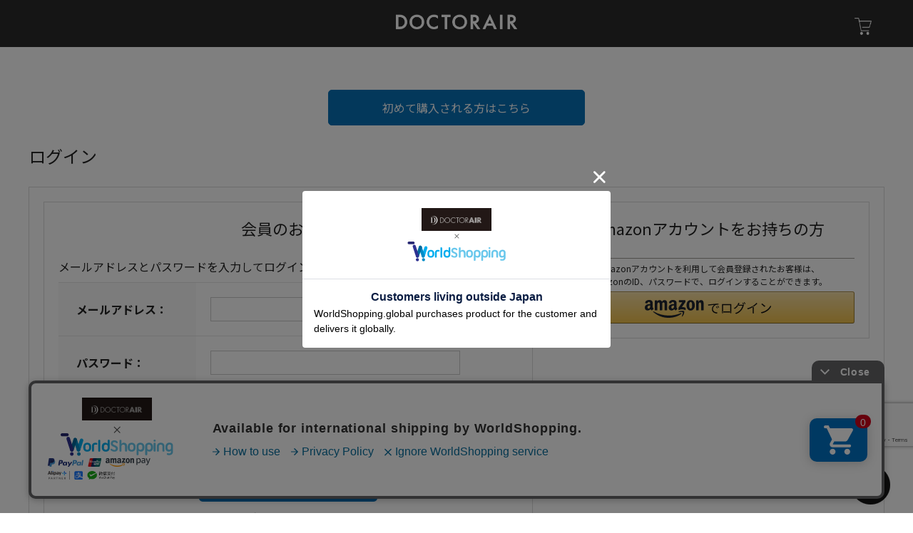

--- FILE ---
content_type: text/html; charset=utf-8
request_url: https://shop.dr-air.com/shop/customer/bookmark.aspx?goods=4580235556115&crsirefo_hidden=e7ba972f3b7cb0de14e1f5897ca26d34e043eb0c76c5558bb9372b6834ad2cd3
body_size: 6852
content:
<!DOCTYPE html>
<html data-browse-mode="P" lang="ja" >
<head>
<meta charset="UTF-8">
<title>お気に入りドクターエア公式オンラインストア</title>



<meta name="description" content="ドクターエア公式オンラインストアでは商品合計金額3,980円以上（税込）お買い上げで送料無料！オリジナルギフトラッピングさらにはメッセージカードも無料でご注文頂けます。更に公式のみ美品や付属品を販売い">

<meta name="robots" content="noindex">
<meta name="wwwroot" content="" />
<meta name="rooturl" content="https://shop.dr-air.com" />
<meta name="viewport" content="width=1200">
<link rel="stylesheet" type="text/css" href="https://ajax.googleapis.com/ajax/libs/jqueryui/1.12.1/themes/ui-lightness/jquery-ui.min.css">
<link rel="stylesheet" type="text/css" href="/css/sys/reset.css">
<link rel="stylesheet" type="text/css" href="/css/sys/base.css">

<link rel="stylesheet" type="text/css" href="/css/sys/base_form.css" >
<link rel="stylesheet" type="text/css" href="/css/sys/base_misc.css" >
<link rel="stylesheet" type="text/css" href="/css/sys/layout.css" >
<link rel="stylesheet" type="text/css" href="/css/sys/block_icon_image.css"  >
<link rel="stylesheet" type="text/css" href="/css/sys/block_common.css" >
<link rel="stylesheet" type="text/css" href="/css/sys/block_customer.css" >
<link rel="stylesheet" type="text/css" href="/css/sys/block_goods.css" >
<link rel="stylesheet" type="text/css" href="/css/sys/block_order.css" >
<link rel="stylesheet" type="text/css" href="/css/sys/block_misc.css" >
<link rel="stylesheet" type="text/css" href="/css/sys/block_store.css" >
<link rel="stylesheet" type="text/css" href="/css/sys/block_no_code_cms.css" >
<script src="https://ajax.googleapis.com/ajax/libs/jquery/3.7.1/jquery.min.js" ></script>
<script src="https://ajax.googleapis.com/ajax/libs/jqueryui/1.14.1/jquery-ui.min.js?ver=20251201" ></script>


    <script src="https://code.jquery.com/jquery-migrate-1.4.1.min.js"></script>

<script src="/lib/jquery.cookie.js" ></script>
<script src="/lib/jquery.balloon.js" ></script>
<script src="/lib/goods/jquery.tile.min.js" ></script>
<script src="/lib/modernizr-custom.js" ></script>
<script src="/js/sys/tmpl.js" ></script>
<script src="/js/sys/msg.js?ver=20240731" ></script>
<script src="/js/sys/sys.js" ></script>
<script src="/js/sys/common.js" ></script>
<script src="/js/sys/search_suggest.js" ></script>
<script src="/js/sys/ui.js" ></script>





<!-- Google Tag Manager -->
<script>(function(w,d,s,l,i){w[l]=w[l]||[];w[l].push({'gtm.start':
new Date().getTime(),event:'gtm.js'});var f=d.getElementsByTagName(s)[0],
j=d.createElement(s),dl=l!='dataLayer'?'&l='+l:'';j.async=true;j.src=
'https://www.googletagmanager.com/gtm.js?id='+i+dl;f.parentNode.insertBefore(j,f);
})(window,document,'script','dataLayer','GTM-579NFFL');</script>
<!-- End Google Tag Manager -->
<!-- Google Tag Manager mrk-->
<script>(function(w,d,s,l,i){w[l]=w[l]||[];w[l].push({'gtm.start':
new Date().getTime(),event:'gtm.js'});var f=d.getElementsByTagName(s)[0],
j=d.createElement(s),dl=l!='dataLayer'?'&l='+l:'';j.async=true;j.src=
'https://www.googletagmanager.com/gtm.js?id='+i+dl;f.parentNode.insertBefore(j,f);
})(window,document,'script','dataLayer','GTM-KG27L6ZP');</script>
<!-- End Google Tag Manager mrk -->
<link rel="stylesheet" type="text/css" href="/css/usr/base.css?220201">
<link href="https://fonts.googleapis.com/css?family=Noto+Sans+JP:400,500,700|Roboto:100,400,700&display=swap&subset=japanese" rel="stylesheet">
<link rel="stylesheet" href="https://use.fontawesome.com/releases/v5.6.3/css/all.css">
<link rel="stylesheet" type="text/css" media="screen" href="/css/usr/reset.css?2313546">
<link rel="stylesheet" type="text/css" media="screen" href="/css/usr/common.css?32134584">
<link rel="stylesheet" type="text/css" media="screen" href="/css/usr/common_sp.css?654351">
<link rel="stylesheet" type="text/css" media="print" href="/css/usr/reset.css?2135434">
<link rel="stylesheet" type="text/css" media="print" href="/css/usr/common.css">

<link rel="stylesheet" type="text/css" href="/css/usr/layout.css?5465464">
<link rel="stylesheet" type="text/css" href="/css/usr/block.css?354654">
<link rel="stylesheet" type="text/css" href="/css/usr/user.css?35246546">

<script src="/js/usr/tmpl.js"></script>
<script src="/js/usr/msg.js"></script>
<script src="/js/usr/user.js?9846546"></script>
<link rel="SHORTCUT ICON" href="/favicon.ico">

<!-- WorldShopping Checkout  ジグザグ-->
<script type="text/javascript" charset="UTF-8" async="true" src="https://checkout-api.worldshopping.jp/v1/script?token=dr-air_com"></script>
<!-- End WorldShopping Checkout -->



<!-- etm meta -->
<meta property="etm:device" content="desktop" />
<meta property="etm:page_type" content="" />
<meta property="etm:cart_item" content="[]" />
<meta property="etm:attr" content="" />


<script src="/js/sys/goods_ajax_bookmark.js"></script>
<script src="/js/sys/goods_ajax_quickview.js"></script>

<!-- Global site tag (gtag.js) - Google Analytics -->
<script async src="https://www.googletagmanager.com/gtag/js?id=G-W1TGDP8VM7"></script>
<script>
  const trackingcode = "G-W1TGDP8VM7";
  window.dataLayer = window.dataLayer || [];
  function gtag(){dataLayer.push(arguments);}
  gtag('js', new Date());
  
    gtag('config', trackingcode, { user_id: null });
  
</script>









</head>
<body class="page-login" >




<div class="wrapper">
	
		
		
				<header id="header">
	<div class="outer">
		<div class="inner">
			<div class="pc">
				<div class="header-row">
					<h1><a href="https://shop.dr-air.com/shop/default.aspx" class="logo"><img src="/files/img/logo.png" alt="DOCTOR AIR"></a></h1>
					<ul class="pc flex right sub-nav">
<!--
		<div class="block-global-search">
			<form name="frmSearch" method="get" action="https://shop.dr-air.com/shop/goods/search.aspx">
				<input type="hidden" name="search" value="x">
				<input class="block-global-search--keyword js-suggest-search" type="text" value="" tabindex="1" id="keyword" placeholder="キーワードを入力" title="商品を検索する" name="keyword" data-suggest-submit="on" autocomplete="off">
				<button class="block-global-search--submit btn btn-default" type="submit" tabindex="1" name="search" value="search"><div class="block-icon-image-double-small block-icon-image--search"></div></button>
			</form>
		</div>
-->

						<!-- <li class="sub-nav_li navi_over">
							<a href="https://shop.dr-air.com/shop/mail/mag.aspx">
								<img src="https://www.dr-air.com/jp/ja/img/header/ico_store_04_w.png" width="25" height="25" alt="メルマガ会員登録"/>
							</a>
							<div class="box_sub_navi box_mailmagazine">
								<div class="title_box_sub_navi2"><a href="https://shop.dr-air.com/shop/mail/mag.aspx" class="ico_mailmagazine">メルマガ会員登録</a></div>
							</div>
						</li> -->
						<li class="sub-nav_li navi_over">
							<a href="#">
								<img src="https://www.dr-air.com/jp/ja/img/icon-cart-head.png" width="24" height="24" alt="【公式】オンラインストア"/>
							</a>
							<div class="box_sub_navi">
								<div class="title_box_sub_navi"><a href="https://shop.dr-air.com/shop/cart/cart.aspx" class="ico_cart">お買い物カゴ</a></div>
								<div class="title_box_sub_navi"><a href="https://shop.dr-air.com/shop/customer/menu.aspx" class="ico_mypage">マイページ</a></div>
								<div class="title_box_sub_navi"><a href="https://shop.dr-air.com/shop/customer/entry.aspx" class="ico_member">新規会員登録</a></div>
							</div>
						</li>
					</ul>
				</div>
			</div>
		</div>
	</div>
</header>
<div class="wrapper_in">

				
					
				
		
	
	
<div class="pane-order-contents">
<div class="container">
<main class="pane-main">
<div class="block-login">
<script src="https://ajax.googleapis.com/ajax/libs/jquery/3.6.0/jquery.js" ></script>
<script>
$(function(){
	$('.block-login--first-time-header').attr('id', 'block-login--first-time');
});
</script>
<style>
	.btn_anchor{
		text-align: center;
		margin:50px 0 25px 0;
	}
	.btn_anchor .btn-primary{
		width: 30%;
	}
</style>
<div class="btn_anchor"><a href="#block-login--first-time" class="btn btn-primary block-login--entry">初めて購入される方はこちら</a></div>
<h1>ログイン</h1>
	<div class="block-login--body ">

		<div class="block-login--member">
			<div class="block-login--member-body">
				<div class="block-login--member-frame">
					<h2 class="common_headline2_area_">
						<span>会員のお客様</span>
					</h2>
					<div class="block-login--member-message">メールアドレスとパスワードを入力してログインしてください。</div>
					<form method="post" action="/shop/customer/bookmark.aspx?crsirefo_hidden=e7ba972f3b7cb0de14e1f5897ca26d34e043eb0c76c5558bb9372b6834ad2cd3&goods=4580235556115">
					<div class="fieldset block-login--input-items">
						<div class="form-group block-login--uid">
							<div class="form-label"><label class="control-label">メールアドレス：</label></div>
								<div class="form-control">

								<input type="text" name="uid" value="" id="login_uid" size="30" maxlength="100" tabindex="1" onBlur="ecblib.common.strConvert(this, false);">

							</div>
						</div>
						<div class="form-group block-login--pwd">
							<div class="form-label"><label class="control-label">パスワード：</label></div>
							<div class="form-control">
								<input type="password" name="pwd" value="" id="login_pwd" size="20" maxlength="20" tabindex="1" autocomplete="off">
								<label class="block-login--display-password"><input type="checkbox" name="pwd_display" onclick="ecblib.display_pwd.displayPwd('#login_pwd');"><span>パスワードを表示する</span></label>
								<div class="block-login--ask-password help-block"><a href="/shop/customer/askpass.aspx">パスワードをお忘れの方はこちら</a></div>
							</div>
						</div>
						<script language="JavaScript" type="text/javascript" src="/js/sys/display_pwd.js"></script>
					</div>
					<div class="action-buttons">
						
						<script src="https://www.google.com/recaptcha/api.js?render=6LexHgwdAAAAAHbtf53FW4uK3lLXXejNcphhDt4w" id="recaptcha-lib"></script>
						<script language="JavaScript" type="text/javascript" src="/js/sys/recaptcha.js"></script>
						<script>
							ecblib.recaptcha.SetAction();
							ecblib.recaptcha.ReCaptchaExecuteAndSetToken();
						</script>
						
						<div class="action">
							<input class="btn btn-primary block-login--login" type="submit" name="order" value="ログインする" tabindex="1">
							<input name="crsirefo_hidden" type="hidden" value="e7ba972f3b7cb0de14e1f5897ca26d34e043eb0c76c5558bb9372b6834ad2cd3">
						</div>
					</div>

					<div class="form-group block-login--login-state-saving">
						<div class="form-control">
							<label for="loginstatesaving"><input type="checkbox" name="loginstatesaving" id="loginstatesaving" value="true" checked="checked" />ログインしたままにする</label>
							<div class="block-login--login-state-saving-message help-block">
								共有の端末をお使いの方はチェックを外してください
							</div>
						</div>
					</div>

					</form>
				</div>

				<div class="block-login--social-frame">



					<div class="block-login--first-time">
						<h2 class="common_headline2_area_">
							<span>Amazonアカウントをお持ちの方</span>
						</h2>
						
<div class="block-cart--amazonpay">

    <p class="block-cart--amazonpay-description">Amazonアカウントを利用して会員登録されたお客様は、<br>
    AmazonのID、パスワードで、ログインすることができます。</p>
    <div id="AmazonPayButton"></div>
    <script src="https://static-fe.payments-amazon.com/checkout.js"></script>
    <script type="text/javascript" charset="utf-8">
        amazon.Pay.signout();
        amazon.Pay.renderButton('#AmazonPayButton', {
            merchantId: 'A2S5PSSWXU5AQK',
            ledgerCurrency: 'JPY',
            sandbox: false,
            checkoutLanguage: 'ja_JP',
            productType: 'SignIn',
            placement: 'Other',
            buttonColor: 'Gold',
            signInConfig: {                     
                payloadJSON: '{"signInReturnUrl":"https://shop.dr-air.com/shop/customer/bookmark.aspx?crsirefo_hidden=e7ba972f3b7cb0de14e1f5897ca26d34e043eb0c76c5558bb9372b6834ad2cd3&goods=4580235556115","storeId":"amzn1.application-oa2-client.6855181f9878489f97e6579642ea8a42","signInScopes":["name","email","postalCode"]}',
                signature: 'hKaHVmde+q5J4o0nLur5537h7XoLVKqyQwZShMa6TP+DRX8zO+9JwdN5C4XFo2SWL2ymKIz9m9V5j3aSX2TSmJ0nwsbOYzV/F/iwiPf1AcoFrZokfK7PUWj/64IlPjTNL/np0GDDOHNnSId49pmswpvz2Q7BKdtbYsS4+65YkMmZcbzZTZF4z/6Kd1YzzJ2VoSVj1dDYyWd63IQepnwFOCSY3yoZnMXYbVLmVS/ywTrkiOMCWqzgahsJOPmNFHuB++NP117ZjYBTCaKs400ElYvAjVWOf1dl6BX+5a1JOkIvfG+vGD9GlBPlqJQcukqr2dhT+wJ6eylLuj3GLFy4zg==',
                publicKeyId: 'LIVE-AE4PU6QA2PBMGWY62JZX3OMZ' 
            } 
        });
    </script>

</div>


					</div>

				</div>

			</div>
		</div>

		<div class="block-login--first-time">
			<h2 class="block-login--first-time-header">
				<span class="block-login--first-time-title">初めてご利用の方・会員以外の方</span>
			</h2>
			<div class="block-login--first-time-body">

				<div class="block-login--first-time-message">初めてご利用のお客様は、こちらから会員登録を行って下さい。<br>メールアドレスとパスワードを登録しておくと便利にお買い物ができるようになります。</div>

<form method="post" action="/shop/customer/entry.aspx">
<div class="action-buttons">
	<div class="action">

	<input class="btn btn-primary block-login--entry" type="submit" name="order" value="新規会員登録" tabindex="1">

	</div>
</div>
</form>



				

			</div>
		</div>
</div>


<script type="text/javascript" language="JavaScript">
<!--//
jQuery("#login_uid").ready(function(){
    jQuery("#login_uid").focus();
});
//-->
</script>
</div>
</main>
</div>
</div>
	
			
		<footer class="pane-footer">
			<div class="container">
				<p id="footer_pagetop" class="block-page-top"><a href="#header"></a></p>
				
				
							  <footer id="footer">
		<a href="#" class="totop"><img loading="lazy" src="https://www.dr-air.com/jp/ja/img/btn_totop.png" class="fit-contain"></a>
		<div class="outer">
		  <div class="inner">
			<div class="footer-sns">
			  <em>Follow us</em>
			  <ul class="flex center">
				<li><a href="https://twitter.com/Dr_Air_PR" target="_blank"><img style="vertical-align: middle;" loading="lazy" src="https://www.dr-air.com/jp/ja/img/icon-twitter.png" alt="公式Twitter" width="28"></a></li>
				<li><a href="https://www.facebook.com/draircom" target="_blank"><img loading="lazy" src="https://www.dr-air.com/jp/ja/img/icon-fb.png" alt="公式Facebookページ" width="28"></a></li>
				<li><a href="https://www.instagram.com/doctorair_official/" target="_blank"><img loading="lazy" src="https://www.dr-air.com/jp/ja/img/icon-inst.png" alt="公式Instagram" width="28"></a></li>
				<li><a href="https://www.youtube.com/channel/UCNFI7hxSnJACoY6uBpWJ0gg" target="_blank"><img loading="lazy" src="https://www.dr-air.com/jp/ja/img/icon-youtube.png" alt="公式Youtubeチャンネル" width="26"></a></li>
				<li><a href="https://line.me/R/ti/p/%40drair" target="_blank"><img loading="lazy" src="https://www.dr-air.com/jp/ja/img/icon-line.png" alt="公式LINE" width="28"></a></li>
			  </ul>
			</div>
			<div class="footer-sitemap2">
				<ul class="flex">
					<li><a href="https://www.dr-air.com/jp/ja/guide/"><em>ご利用ガイド</em></a></li>
					<li><a href="https://www.dr-air.com/jp/ja/store-faq/"><em>よくある質問</em></a></li>
					<li><a href="https://www.dr-air.com/jp/ja/gift/"><em>ラッピング・メッセージカード</em></a></li>
					<li><a href="https://www.dr-air.com/jp/ja/warranty/"><em>延長保証とは</em></a></li>
				</ul>
			</div>
			<div class="fs-14 footer-sitemap3">
				<ul class="flex">
					<li><a href="https://www.dr-air.com/jp/ja/contact/"><em>お問い合わせ</em></a></li>
					<li><a href="https://www.dreamf.co.jp/privacy-policy.html" target="_blank" class="link-blank"><em>個人情報の取り扱いについて</em></a></li>
					<li><a href="https://www.dr-air.com/jp/ja/ordercontract/"><em>特定商取引に基づく表記</em></a></li>
					<li><a href="https://www.dr-air.com/jp/ja/support/terms/extendedwarranty/"><em>商品延長保証規約</em></a></li>
					<li><a href="https://www.dr-air.com/jp/ja/support/lithium-ion-battery/"><em>安心してご使用いただくために<em></a></li>
				</ul>
			</div>
			<div class="footer-row">
				<div class="box_copy">Copyright &#169; Dream Factory Inc. All rights reserved.</div>
			</div>
			</div>
		</div>
	</footer>
</div>

				
			</div>
		</footer>
	
</div>
<!-- Google Tag Manager (noscript) -->
<noscript><iframe src="https://www.googletagmanager.com/ns.html?id=GTM-579NFFL"
height="0" width="0" style="display:none;visibility:hidden"></iframe></noscript>
<!-- End Google Tag Manager (noscript) -->
<!-- Google Tag Manager (noscript) mrkt -->
<noscript><iframe src="https://www.googletagmanager.com/ns.html?id=GTM-KG27L6ZP"
height="0" width="0" style="display:none;visibility:hidden"></iframe></noscript>
<!-- End Google Tag Manager (noscript) mrkt -->
<!-- ReviCo Tag Start -->
<div id="revico-review-tagmanager" class="revico-tagmanager" data-revico-tenantid="4b9429af-cbd6-40a0-a2f4-2713704783d7" data-revico-tagmanager-code="PC-ReviCo"></div>
<script type="text/javascript" charset="UTF-8" src="https://show.revico.jp/providejs/tagmanager.js" defer></script>
<!-- ReviCo Tag End -->


</body>
</html>


--- FILE ---
content_type: text/html; charset=utf-8
request_url: https://www.google.com/recaptcha/api2/anchor?ar=1&k=6LexHgwdAAAAAHbtf53FW4uK3lLXXejNcphhDt4w&co=aHR0cHM6Ly9zaG9wLmRyLWFpci5jb206NDQz&hl=en&v=9TiwnJFHeuIw_s0wSd3fiKfN&size=invisible&anchor-ms=20000&execute-ms=30000&cb=ejipvdx43ayr
body_size: 48248
content:
<!DOCTYPE HTML><html dir="ltr" lang="en"><head><meta http-equiv="Content-Type" content="text/html; charset=UTF-8">
<meta http-equiv="X-UA-Compatible" content="IE=edge">
<title>reCAPTCHA</title>
<style type="text/css">
/* cyrillic-ext */
@font-face {
  font-family: 'Roboto';
  font-style: normal;
  font-weight: 400;
  font-stretch: 100%;
  src: url(//fonts.gstatic.com/s/roboto/v48/KFO7CnqEu92Fr1ME7kSn66aGLdTylUAMa3GUBHMdazTgWw.woff2) format('woff2');
  unicode-range: U+0460-052F, U+1C80-1C8A, U+20B4, U+2DE0-2DFF, U+A640-A69F, U+FE2E-FE2F;
}
/* cyrillic */
@font-face {
  font-family: 'Roboto';
  font-style: normal;
  font-weight: 400;
  font-stretch: 100%;
  src: url(//fonts.gstatic.com/s/roboto/v48/KFO7CnqEu92Fr1ME7kSn66aGLdTylUAMa3iUBHMdazTgWw.woff2) format('woff2');
  unicode-range: U+0301, U+0400-045F, U+0490-0491, U+04B0-04B1, U+2116;
}
/* greek-ext */
@font-face {
  font-family: 'Roboto';
  font-style: normal;
  font-weight: 400;
  font-stretch: 100%;
  src: url(//fonts.gstatic.com/s/roboto/v48/KFO7CnqEu92Fr1ME7kSn66aGLdTylUAMa3CUBHMdazTgWw.woff2) format('woff2');
  unicode-range: U+1F00-1FFF;
}
/* greek */
@font-face {
  font-family: 'Roboto';
  font-style: normal;
  font-weight: 400;
  font-stretch: 100%;
  src: url(//fonts.gstatic.com/s/roboto/v48/KFO7CnqEu92Fr1ME7kSn66aGLdTylUAMa3-UBHMdazTgWw.woff2) format('woff2');
  unicode-range: U+0370-0377, U+037A-037F, U+0384-038A, U+038C, U+038E-03A1, U+03A3-03FF;
}
/* math */
@font-face {
  font-family: 'Roboto';
  font-style: normal;
  font-weight: 400;
  font-stretch: 100%;
  src: url(//fonts.gstatic.com/s/roboto/v48/KFO7CnqEu92Fr1ME7kSn66aGLdTylUAMawCUBHMdazTgWw.woff2) format('woff2');
  unicode-range: U+0302-0303, U+0305, U+0307-0308, U+0310, U+0312, U+0315, U+031A, U+0326-0327, U+032C, U+032F-0330, U+0332-0333, U+0338, U+033A, U+0346, U+034D, U+0391-03A1, U+03A3-03A9, U+03B1-03C9, U+03D1, U+03D5-03D6, U+03F0-03F1, U+03F4-03F5, U+2016-2017, U+2034-2038, U+203C, U+2040, U+2043, U+2047, U+2050, U+2057, U+205F, U+2070-2071, U+2074-208E, U+2090-209C, U+20D0-20DC, U+20E1, U+20E5-20EF, U+2100-2112, U+2114-2115, U+2117-2121, U+2123-214F, U+2190, U+2192, U+2194-21AE, U+21B0-21E5, U+21F1-21F2, U+21F4-2211, U+2213-2214, U+2216-22FF, U+2308-230B, U+2310, U+2319, U+231C-2321, U+2336-237A, U+237C, U+2395, U+239B-23B7, U+23D0, U+23DC-23E1, U+2474-2475, U+25AF, U+25B3, U+25B7, U+25BD, U+25C1, U+25CA, U+25CC, U+25FB, U+266D-266F, U+27C0-27FF, U+2900-2AFF, U+2B0E-2B11, U+2B30-2B4C, U+2BFE, U+3030, U+FF5B, U+FF5D, U+1D400-1D7FF, U+1EE00-1EEFF;
}
/* symbols */
@font-face {
  font-family: 'Roboto';
  font-style: normal;
  font-weight: 400;
  font-stretch: 100%;
  src: url(//fonts.gstatic.com/s/roboto/v48/KFO7CnqEu92Fr1ME7kSn66aGLdTylUAMaxKUBHMdazTgWw.woff2) format('woff2');
  unicode-range: U+0001-000C, U+000E-001F, U+007F-009F, U+20DD-20E0, U+20E2-20E4, U+2150-218F, U+2190, U+2192, U+2194-2199, U+21AF, U+21E6-21F0, U+21F3, U+2218-2219, U+2299, U+22C4-22C6, U+2300-243F, U+2440-244A, U+2460-24FF, U+25A0-27BF, U+2800-28FF, U+2921-2922, U+2981, U+29BF, U+29EB, U+2B00-2BFF, U+4DC0-4DFF, U+FFF9-FFFB, U+10140-1018E, U+10190-1019C, U+101A0, U+101D0-101FD, U+102E0-102FB, U+10E60-10E7E, U+1D2C0-1D2D3, U+1D2E0-1D37F, U+1F000-1F0FF, U+1F100-1F1AD, U+1F1E6-1F1FF, U+1F30D-1F30F, U+1F315, U+1F31C, U+1F31E, U+1F320-1F32C, U+1F336, U+1F378, U+1F37D, U+1F382, U+1F393-1F39F, U+1F3A7-1F3A8, U+1F3AC-1F3AF, U+1F3C2, U+1F3C4-1F3C6, U+1F3CA-1F3CE, U+1F3D4-1F3E0, U+1F3ED, U+1F3F1-1F3F3, U+1F3F5-1F3F7, U+1F408, U+1F415, U+1F41F, U+1F426, U+1F43F, U+1F441-1F442, U+1F444, U+1F446-1F449, U+1F44C-1F44E, U+1F453, U+1F46A, U+1F47D, U+1F4A3, U+1F4B0, U+1F4B3, U+1F4B9, U+1F4BB, U+1F4BF, U+1F4C8-1F4CB, U+1F4D6, U+1F4DA, U+1F4DF, U+1F4E3-1F4E6, U+1F4EA-1F4ED, U+1F4F7, U+1F4F9-1F4FB, U+1F4FD-1F4FE, U+1F503, U+1F507-1F50B, U+1F50D, U+1F512-1F513, U+1F53E-1F54A, U+1F54F-1F5FA, U+1F610, U+1F650-1F67F, U+1F687, U+1F68D, U+1F691, U+1F694, U+1F698, U+1F6AD, U+1F6B2, U+1F6B9-1F6BA, U+1F6BC, U+1F6C6-1F6CF, U+1F6D3-1F6D7, U+1F6E0-1F6EA, U+1F6F0-1F6F3, U+1F6F7-1F6FC, U+1F700-1F7FF, U+1F800-1F80B, U+1F810-1F847, U+1F850-1F859, U+1F860-1F887, U+1F890-1F8AD, U+1F8B0-1F8BB, U+1F8C0-1F8C1, U+1F900-1F90B, U+1F93B, U+1F946, U+1F984, U+1F996, U+1F9E9, U+1FA00-1FA6F, U+1FA70-1FA7C, U+1FA80-1FA89, U+1FA8F-1FAC6, U+1FACE-1FADC, U+1FADF-1FAE9, U+1FAF0-1FAF8, U+1FB00-1FBFF;
}
/* vietnamese */
@font-face {
  font-family: 'Roboto';
  font-style: normal;
  font-weight: 400;
  font-stretch: 100%;
  src: url(//fonts.gstatic.com/s/roboto/v48/KFO7CnqEu92Fr1ME7kSn66aGLdTylUAMa3OUBHMdazTgWw.woff2) format('woff2');
  unicode-range: U+0102-0103, U+0110-0111, U+0128-0129, U+0168-0169, U+01A0-01A1, U+01AF-01B0, U+0300-0301, U+0303-0304, U+0308-0309, U+0323, U+0329, U+1EA0-1EF9, U+20AB;
}
/* latin-ext */
@font-face {
  font-family: 'Roboto';
  font-style: normal;
  font-weight: 400;
  font-stretch: 100%;
  src: url(//fonts.gstatic.com/s/roboto/v48/KFO7CnqEu92Fr1ME7kSn66aGLdTylUAMa3KUBHMdazTgWw.woff2) format('woff2');
  unicode-range: U+0100-02BA, U+02BD-02C5, U+02C7-02CC, U+02CE-02D7, U+02DD-02FF, U+0304, U+0308, U+0329, U+1D00-1DBF, U+1E00-1E9F, U+1EF2-1EFF, U+2020, U+20A0-20AB, U+20AD-20C0, U+2113, U+2C60-2C7F, U+A720-A7FF;
}
/* latin */
@font-face {
  font-family: 'Roboto';
  font-style: normal;
  font-weight: 400;
  font-stretch: 100%;
  src: url(//fonts.gstatic.com/s/roboto/v48/KFO7CnqEu92Fr1ME7kSn66aGLdTylUAMa3yUBHMdazQ.woff2) format('woff2');
  unicode-range: U+0000-00FF, U+0131, U+0152-0153, U+02BB-02BC, U+02C6, U+02DA, U+02DC, U+0304, U+0308, U+0329, U+2000-206F, U+20AC, U+2122, U+2191, U+2193, U+2212, U+2215, U+FEFF, U+FFFD;
}
/* cyrillic-ext */
@font-face {
  font-family: 'Roboto';
  font-style: normal;
  font-weight: 500;
  font-stretch: 100%;
  src: url(//fonts.gstatic.com/s/roboto/v48/KFO7CnqEu92Fr1ME7kSn66aGLdTylUAMa3GUBHMdazTgWw.woff2) format('woff2');
  unicode-range: U+0460-052F, U+1C80-1C8A, U+20B4, U+2DE0-2DFF, U+A640-A69F, U+FE2E-FE2F;
}
/* cyrillic */
@font-face {
  font-family: 'Roboto';
  font-style: normal;
  font-weight: 500;
  font-stretch: 100%;
  src: url(//fonts.gstatic.com/s/roboto/v48/KFO7CnqEu92Fr1ME7kSn66aGLdTylUAMa3iUBHMdazTgWw.woff2) format('woff2');
  unicode-range: U+0301, U+0400-045F, U+0490-0491, U+04B0-04B1, U+2116;
}
/* greek-ext */
@font-face {
  font-family: 'Roboto';
  font-style: normal;
  font-weight: 500;
  font-stretch: 100%;
  src: url(//fonts.gstatic.com/s/roboto/v48/KFO7CnqEu92Fr1ME7kSn66aGLdTylUAMa3CUBHMdazTgWw.woff2) format('woff2');
  unicode-range: U+1F00-1FFF;
}
/* greek */
@font-face {
  font-family: 'Roboto';
  font-style: normal;
  font-weight: 500;
  font-stretch: 100%;
  src: url(//fonts.gstatic.com/s/roboto/v48/KFO7CnqEu92Fr1ME7kSn66aGLdTylUAMa3-UBHMdazTgWw.woff2) format('woff2');
  unicode-range: U+0370-0377, U+037A-037F, U+0384-038A, U+038C, U+038E-03A1, U+03A3-03FF;
}
/* math */
@font-face {
  font-family: 'Roboto';
  font-style: normal;
  font-weight: 500;
  font-stretch: 100%;
  src: url(//fonts.gstatic.com/s/roboto/v48/KFO7CnqEu92Fr1ME7kSn66aGLdTylUAMawCUBHMdazTgWw.woff2) format('woff2');
  unicode-range: U+0302-0303, U+0305, U+0307-0308, U+0310, U+0312, U+0315, U+031A, U+0326-0327, U+032C, U+032F-0330, U+0332-0333, U+0338, U+033A, U+0346, U+034D, U+0391-03A1, U+03A3-03A9, U+03B1-03C9, U+03D1, U+03D5-03D6, U+03F0-03F1, U+03F4-03F5, U+2016-2017, U+2034-2038, U+203C, U+2040, U+2043, U+2047, U+2050, U+2057, U+205F, U+2070-2071, U+2074-208E, U+2090-209C, U+20D0-20DC, U+20E1, U+20E5-20EF, U+2100-2112, U+2114-2115, U+2117-2121, U+2123-214F, U+2190, U+2192, U+2194-21AE, U+21B0-21E5, U+21F1-21F2, U+21F4-2211, U+2213-2214, U+2216-22FF, U+2308-230B, U+2310, U+2319, U+231C-2321, U+2336-237A, U+237C, U+2395, U+239B-23B7, U+23D0, U+23DC-23E1, U+2474-2475, U+25AF, U+25B3, U+25B7, U+25BD, U+25C1, U+25CA, U+25CC, U+25FB, U+266D-266F, U+27C0-27FF, U+2900-2AFF, U+2B0E-2B11, U+2B30-2B4C, U+2BFE, U+3030, U+FF5B, U+FF5D, U+1D400-1D7FF, U+1EE00-1EEFF;
}
/* symbols */
@font-face {
  font-family: 'Roboto';
  font-style: normal;
  font-weight: 500;
  font-stretch: 100%;
  src: url(//fonts.gstatic.com/s/roboto/v48/KFO7CnqEu92Fr1ME7kSn66aGLdTylUAMaxKUBHMdazTgWw.woff2) format('woff2');
  unicode-range: U+0001-000C, U+000E-001F, U+007F-009F, U+20DD-20E0, U+20E2-20E4, U+2150-218F, U+2190, U+2192, U+2194-2199, U+21AF, U+21E6-21F0, U+21F3, U+2218-2219, U+2299, U+22C4-22C6, U+2300-243F, U+2440-244A, U+2460-24FF, U+25A0-27BF, U+2800-28FF, U+2921-2922, U+2981, U+29BF, U+29EB, U+2B00-2BFF, U+4DC0-4DFF, U+FFF9-FFFB, U+10140-1018E, U+10190-1019C, U+101A0, U+101D0-101FD, U+102E0-102FB, U+10E60-10E7E, U+1D2C0-1D2D3, U+1D2E0-1D37F, U+1F000-1F0FF, U+1F100-1F1AD, U+1F1E6-1F1FF, U+1F30D-1F30F, U+1F315, U+1F31C, U+1F31E, U+1F320-1F32C, U+1F336, U+1F378, U+1F37D, U+1F382, U+1F393-1F39F, U+1F3A7-1F3A8, U+1F3AC-1F3AF, U+1F3C2, U+1F3C4-1F3C6, U+1F3CA-1F3CE, U+1F3D4-1F3E0, U+1F3ED, U+1F3F1-1F3F3, U+1F3F5-1F3F7, U+1F408, U+1F415, U+1F41F, U+1F426, U+1F43F, U+1F441-1F442, U+1F444, U+1F446-1F449, U+1F44C-1F44E, U+1F453, U+1F46A, U+1F47D, U+1F4A3, U+1F4B0, U+1F4B3, U+1F4B9, U+1F4BB, U+1F4BF, U+1F4C8-1F4CB, U+1F4D6, U+1F4DA, U+1F4DF, U+1F4E3-1F4E6, U+1F4EA-1F4ED, U+1F4F7, U+1F4F9-1F4FB, U+1F4FD-1F4FE, U+1F503, U+1F507-1F50B, U+1F50D, U+1F512-1F513, U+1F53E-1F54A, U+1F54F-1F5FA, U+1F610, U+1F650-1F67F, U+1F687, U+1F68D, U+1F691, U+1F694, U+1F698, U+1F6AD, U+1F6B2, U+1F6B9-1F6BA, U+1F6BC, U+1F6C6-1F6CF, U+1F6D3-1F6D7, U+1F6E0-1F6EA, U+1F6F0-1F6F3, U+1F6F7-1F6FC, U+1F700-1F7FF, U+1F800-1F80B, U+1F810-1F847, U+1F850-1F859, U+1F860-1F887, U+1F890-1F8AD, U+1F8B0-1F8BB, U+1F8C0-1F8C1, U+1F900-1F90B, U+1F93B, U+1F946, U+1F984, U+1F996, U+1F9E9, U+1FA00-1FA6F, U+1FA70-1FA7C, U+1FA80-1FA89, U+1FA8F-1FAC6, U+1FACE-1FADC, U+1FADF-1FAE9, U+1FAF0-1FAF8, U+1FB00-1FBFF;
}
/* vietnamese */
@font-face {
  font-family: 'Roboto';
  font-style: normal;
  font-weight: 500;
  font-stretch: 100%;
  src: url(//fonts.gstatic.com/s/roboto/v48/KFO7CnqEu92Fr1ME7kSn66aGLdTylUAMa3OUBHMdazTgWw.woff2) format('woff2');
  unicode-range: U+0102-0103, U+0110-0111, U+0128-0129, U+0168-0169, U+01A0-01A1, U+01AF-01B0, U+0300-0301, U+0303-0304, U+0308-0309, U+0323, U+0329, U+1EA0-1EF9, U+20AB;
}
/* latin-ext */
@font-face {
  font-family: 'Roboto';
  font-style: normal;
  font-weight: 500;
  font-stretch: 100%;
  src: url(//fonts.gstatic.com/s/roboto/v48/KFO7CnqEu92Fr1ME7kSn66aGLdTylUAMa3KUBHMdazTgWw.woff2) format('woff2');
  unicode-range: U+0100-02BA, U+02BD-02C5, U+02C7-02CC, U+02CE-02D7, U+02DD-02FF, U+0304, U+0308, U+0329, U+1D00-1DBF, U+1E00-1E9F, U+1EF2-1EFF, U+2020, U+20A0-20AB, U+20AD-20C0, U+2113, U+2C60-2C7F, U+A720-A7FF;
}
/* latin */
@font-face {
  font-family: 'Roboto';
  font-style: normal;
  font-weight: 500;
  font-stretch: 100%;
  src: url(//fonts.gstatic.com/s/roboto/v48/KFO7CnqEu92Fr1ME7kSn66aGLdTylUAMa3yUBHMdazQ.woff2) format('woff2');
  unicode-range: U+0000-00FF, U+0131, U+0152-0153, U+02BB-02BC, U+02C6, U+02DA, U+02DC, U+0304, U+0308, U+0329, U+2000-206F, U+20AC, U+2122, U+2191, U+2193, U+2212, U+2215, U+FEFF, U+FFFD;
}
/* cyrillic-ext */
@font-face {
  font-family: 'Roboto';
  font-style: normal;
  font-weight: 900;
  font-stretch: 100%;
  src: url(//fonts.gstatic.com/s/roboto/v48/KFO7CnqEu92Fr1ME7kSn66aGLdTylUAMa3GUBHMdazTgWw.woff2) format('woff2');
  unicode-range: U+0460-052F, U+1C80-1C8A, U+20B4, U+2DE0-2DFF, U+A640-A69F, U+FE2E-FE2F;
}
/* cyrillic */
@font-face {
  font-family: 'Roboto';
  font-style: normal;
  font-weight: 900;
  font-stretch: 100%;
  src: url(//fonts.gstatic.com/s/roboto/v48/KFO7CnqEu92Fr1ME7kSn66aGLdTylUAMa3iUBHMdazTgWw.woff2) format('woff2');
  unicode-range: U+0301, U+0400-045F, U+0490-0491, U+04B0-04B1, U+2116;
}
/* greek-ext */
@font-face {
  font-family: 'Roboto';
  font-style: normal;
  font-weight: 900;
  font-stretch: 100%;
  src: url(//fonts.gstatic.com/s/roboto/v48/KFO7CnqEu92Fr1ME7kSn66aGLdTylUAMa3CUBHMdazTgWw.woff2) format('woff2');
  unicode-range: U+1F00-1FFF;
}
/* greek */
@font-face {
  font-family: 'Roboto';
  font-style: normal;
  font-weight: 900;
  font-stretch: 100%;
  src: url(//fonts.gstatic.com/s/roboto/v48/KFO7CnqEu92Fr1ME7kSn66aGLdTylUAMa3-UBHMdazTgWw.woff2) format('woff2');
  unicode-range: U+0370-0377, U+037A-037F, U+0384-038A, U+038C, U+038E-03A1, U+03A3-03FF;
}
/* math */
@font-face {
  font-family: 'Roboto';
  font-style: normal;
  font-weight: 900;
  font-stretch: 100%;
  src: url(//fonts.gstatic.com/s/roboto/v48/KFO7CnqEu92Fr1ME7kSn66aGLdTylUAMawCUBHMdazTgWw.woff2) format('woff2');
  unicode-range: U+0302-0303, U+0305, U+0307-0308, U+0310, U+0312, U+0315, U+031A, U+0326-0327, U+032C, U+032F-0330, U+0332-0333, U+0338, U+033A, U+0346, U+034D, U+0391-03A1, U+03A3-03A9, U+03B1-03C9, U+03D1, U+03D5-03D6, U+03F0-03F1, U+03F4-03F5, U+2016-2017, U+2034-2038, U+203C, U+2040, U+2043, U+2047, U+2050, U+2057, U+205F, U+2070-2071, U+2074-208E, U+2090-209C, U+20D0-20DC, U+20E1, U+20E5-20EF, U+2100-2112, U+2114-2115, U+2117-2121, U+2123-214F, U+2190, U+2192, U+2194-21AE, U+21B0-21E5, U+21F1-21F2, U+21F4-2211, U+2213-2214, U+2216-22FF, U+2308-230B, U+2310, U+2319, U+231C-2321, U+2336-237A, U+237C, U+2395, U+239B-23B7, U+23D0, U+23DC-23E1, U+2474-2475, U+25AF, U+25B3, U+25B7, U+25BD, U+25C1, U+25CA, U+25CC, U+25FB, U+266D-266F, U+27C0-27FF, U+2900-2AFF, U+2B0E-2B11, U+2B30-2B4C, U+2BFE, U+3030, U+FF5B, U+FF5D, U+1D400-1D7FF, U+1EE00-1EEFF;
}
/* symbols */
@font-face {
  font-family: 'Roboto';
  font-style: normal;
  font-weight: 900;
  font-stretch: 100%;
  src: url(//fonts.gstatic.com/s/roboto/v48/KFO7CnqEu92Fr1ME7kSn66aGLdTylUAMaxKUBHMdazTgWw.woff2) format('woff2');
  unicode-range: U+0001-000C, U+000E-001F, U+007F-009F, U+20DD-20E0, U+20E2-20E4, U+2150-218F, U+2190, U+2192, U+2194-2199, U+21AF, U+21E6-21F0, U+21F3, U+2218-2219, U+2299, U+22C4-22C6, U+2300-243F, U+2440-244A, U+2460-24FF, U+25A0-27BF, U+2800-28FF, U+2921-2922, U+2981, U+29BF, U+29EB, U+2B00-2BFF, U+4DC0-4DFF, U+FFF9-FFFB, U+10140-1018E, U+10190-1019C, U+101A0, U+101D0-101FD, U+102E0-102FB, U+10E60-10E7E, U+1D2C0-1D2D3, U+1D2E0-1D37F, U+1F000-1F0FF, U+1F100-1F1AD, U+1F1E6-1F1FF, U+1F30D-1F30F, U+1F315, U+1F31C, U+1F31E, U+1F320-1F32C, U+1F336, U+1F378, U+1F37D, U+1F382, U+1F393-1F39F, U+1F3A7-1F3A8, U+1F3AC-1F3AF, U+1F3C2, U+1F3C4-1F3C6, U+1F3CA-1F3CE, U+1F3D4-1F3E0, U+1F3ED, U+1F3F1-1F3F3, U+1F3F5-1F3F7, U+1F408, U+1F415, U+1F41F, U+1F426, U+1F43F, U+1F441-1F442, U+1F444, U+1F446-1F449, U+1F44C-1F44E, U+1F453, U+1F46A, U+1F47D, U+1F4A3, U+1F4B0, U+1F4B3, U+1F4B9, U+1F4BB, U+1F4BF, U+1F4C8-1F4CB, U+1F4D6, U+1F4DA, U+1F4DF, U+1F4E3-1F4E6, U+1F4EA-1F4ED, U+1F4F7, U+1F4F9-1F4FB, U+1F4FD-1F4FE, U+1F503, U+1F507-1F50B, U+1F50D, U+1F512-1F513, U+1F53E-1F54A, U+1F54F-1F5FA, U+1F610, U+1F650-1F67F, U+1F687, U+1F68D, U+1F691, U+1F694, U+1F698, U+1F6AD, U+1F6B2, U+1F6B9-1F6BA, U+1F6BC, U+1F6C6-1F6CF, U+1F6D3-1F6D7, U+1F6E0-1F6EA, U+1F6F0-1F6F3, U+1F6F7-1F6FC, U+1F700-1F7FF, U+1F800-1F80B, U+1F810-1F847, U+1F850-1F859, U+1F860-1F887, U+1F890-1F8AD, U+1F8B0-1F8BB, U+1F8C0-1F8C1, U+1F900-1F90B, U+1F93B, U+1F946, U+1F984, U+1F996, U+1F9E9, U+1FA00-1FA6F, U+1FA70-1FA7C, U+1FA80-1FA89, U+1FA8F-1FAC6, U+1FACE-1FADC, U+1FADF-1FAE9, U+1FAF0-1FAF8, U+1FB00-1FBFF;
}
/* vietnamese */
@font-face {
  font-family: 'Roboto';
  font-style: normal;
  font-weight: 900;
  font-stretch: 100%;
  src: url(//fonts.gstatic.com/s/roboto/v48/KFO7CnqEu92Fr1ME7kSn66aGLdTylUAMa3OUBHMdazTgWw.woff2) format('woff2');
  unicode-range: U+0102-0103, U+0110-0111, U+0128-0129, U+0168-0169, U+01A0-01A1, U+01AF-01B0, U+0300-0301, U+0303-0304, U+0308-0309, U+0323, U+0329, U+1EA0-1EF9, U+20AB;
}
/* latin-ext */
@font-face {
  font-family: 'Roboto';
  font-style: normal;
  font-weight: 900;
  font-stretch: 100%;
  src: url(//fonts.gstatic.com/s/roboto/v48/KFO7CnqEu92Fr1ME7kSn66aGLdTylUAMa3KUBHMdazTgWw.woff2) format('woff2');
  unicode-range: U+0100-02BA, U+02BD-02C5, U+02C7-02CC, U+02CE-02D7, U+02DD-02FF, U+0304, U+0308, U+0329, U+1D00-1DBF, U+1E00-1E9F, U+1EF2-1EFF, U+2020, U+20A0-20AB, U+20AD-20C0, U+2113, U+2C60-2C7F, U+A720-A7FF;
}
/* latin */
@font-face {
  font-family: 'Roboto';
  font-style: normal;
  font-weight: 900;
  font-stretch: 100%;
  src: url(//fonts.gstatic.com/s/roboto/v48/KFO7CnqEu92Fr1ME7kSn66aGLdTylUAMa3yUBHMdazQ.woff2) format('woff2');
  unicode-range: U+0000-00FF, U+0131, U+0152-0153, U+02BB-02BC, U+02C6, U+02DA, U+02DC, U+0304, U+0308, U+0329, U+2000-206F, U+20AC, U+2122, U+2191, U+2193, U+2212, U+2215, U+FEFF, U+FFFD;
}

</style>
<link rel="stylesheet" type="text/css" href="https://www.gstatic.com/recaptcha/releases/9TiwnJFHeuIw_s0wSd3fiKfN/styles__ltr.css">
<script nonce="jEeqy7SUISapoLTd6CuPBg" type="text/javascript">window['__recaptcha_api'] = 'https://www.google.com/recaptcha/api2/';</script>
<script type="text/javascript" src="https://www.gstatic.com/recaptcha/releases/9TiwnJFHeuIw_s0wSd3fiKfN/recaptcha__en.js" nonce="jEeqy7SUISapoLTd6CuPBg">
      
    </script></head>
<body><div id="rc-anchor-alert" class="rc-anchor-alert"></div>
<input type="hidden" id="recaptcha-token" value="[base64]">
<script type="text/javascript" nonce="jEeqy7SUISapoLTd6CuPBg">
      recaptcha.anchor.Main.init("[\x22ainput\x22,[\x22bgdata\x22,\x22\x22,\[base64]/[base64]/bmV3IFpbdF0obVswXSk6Sz09Mj9uZXcgWlt0XShtWzBdLG1bMV0pOks9PTM/bmV3IFpbdF0obVswXSxtWzFdLG1bMl0pOks9PTQ/[base64]/[base64]/[base64]/[base64]/[base64]/[base64]/[base64]/[base64]/[base64]/[base64]/[base64]/[base64]/[base64]/[base64]\\u003d\\u003d\x22,\[base64]\\u003d\x22,\[base64]/DlibCncKCwqUbwpQMIg5jc8KgwqFVw7VLw5NueTohUMOlwodlw7HDlMOYP8OKc1VpasO+MRN9fBbDtcONN8OtH8OzVcK7w6LCi8OYw4gyw6Atw4/CsnRPSUBiwpbDrcKxwqpAw4QHTHQYw6vDq0nDjsOGfE7Ci8Ofw7DCtBDCpWDDl8K/KMOcTMOZUsKzwrF3wohKGmzCpcODdsOQBzRaYcKSPMKlw67CisOzw5NwXnzCjMO0wrdxQ8K0w4fDqVvDq1xlwqkUw6g7wqbCg1Bfw7TDvUzDgcOMe1MSPFkfw7/Di2cKw4pLABgrUAF4wrFhw5/CvwLDsxnCp0t3w7cMwpA3w4t/X8KoFkfDlkjDpcKiwo5HJVlowq/CiQw1VcOUYMK6KMO+BF4iC8KIOT9qwoY3wqN+f8KGwrfCssKcWcOxw6DDgHp6EEHCgXjDmMKLckHDgMOKRgVzOsOywosUKljDllHCqSbDh8K5NmPCoMOtwo07AjknEFbDsRLCicOxLSNXw7hfCjfDrcKew6JDw5syVcKbw5s/wqjCh8Omw6IALVBERQrDlsKbKQ3ChMKSw5/CusKXw6kNPMOYV3JCfhHDjcOLwrt9I2PCsMK0wrBAaBZgwo8+K37DpwHCm0kBw4rDhG3CoMKcIsKww409w6wMRjAieTV3w5bDoA1Bw5jCghzCnxNlWzvClcOGcU7CscOpWMOzwpQnwpnCkU5zwoASw5Niw6HCpsO9T3/Ch8KFw7HDhDvDlsOtw4vDgMKPTsKRw7fDjwApOsOww7xjFmw1wprDizTDkzcJLUDClBnCh0hAPsO+HQEywrYFw6tdwqTCgQfDmjPChcOcaFNkd8O/VjvDsH0BJk0+wrjDksOyJy9OScKpTsKEw4Izw5XDrsOGw7RoBDUZKURvG8O2a8KtVcO1PQHDn2DDsmzCv2NAGD0EwrFgFFzDgF0cIsKxwrcFTcKGw5RGwoZqw4fCnMKbwrzDlTTDuXfCrzpWw7xswrXDnMOEw4vCsgMHwr3DvHXCkcKYw6AHw4LCpULCkD8TWEQ/FjbCq8KqwrJ5wonDtFXDlcOqwrswwpbDvMKCPcK0B8OZThbCpxIsw5HCvcOzwrfDjcOdHcO3KSZCwoh6MErDpcOGwp1Awp/Do1nDslXCv8OhYsK8w5Ekw6p6c2LCjXHDoydHTSzCsC7DmsOCMjrDv3NQw6nDhMOuw5TCnk9Xwr5xMmTCqRBzw6zDoMOyBMOYTQYdXlfCoi/[base64]/Ch8KnwrMBS8OwwqzCtlnDvxHCscOyw4DDskbDg1k0KWgxw78+LMOaPsKqw6trw4oNw6bDvMOqw6oww7HDvkIYw5w0TMKofTbDjCV4w71cwqR9ExjDvgEOwq4OXsO/[base64]/[base64]/DkcKNw7Y1wp16bgTCgMOdw4TDmMO/[base64]/DhzvCqcKUcMKMWSHCk8OhQUE8wpzDicK1ZV3Cl0xjwqXDrwokKSxDXWJIwrx9Uxtqw5zCrgJvdUPDiwnCp8K6wqAxw63DgsOBRMODwrEew77CnFF/[base64]/JMK6BD/CvsKtw4TDlClQYsKWcy7CsXDChcOie1ZhwoAdFcOPw5PDm1h5DFhTwr/CqCrDqsKPw5XCmTnCssOHJBfDm3otw4UEw7LCl23DkcOewoLCpMKraVsCPMOnVXgrw4zDtsK+PyMzw5IcwrrCosOFT0csQcOmwoIdKsKtFQsMwp/Dq8OrwpxdT8OYRcK9wqotwrchasO/w4kTw6nCmcKsIGrDrcKTw5h3wp1Ew5bCnMK8JndrGMOJOcKrTkbCug3CisKiwoQuw5JAwrrCiRc8dmvDssKswrzDocOjw73CozxvAh0/wpZ0w4LCnx5TL1LDslvDpcOFwpnDsjzCpsK1AWjCr8O+XB3DrMKkwpQbYsKMw6vDh3vDl8OHHsK2fcOJwqPDh3HCucKsBMKOw5fDhi8Mw75rXMKHwozDsX58wq88woPDnXTDiHNXw4jDk2/CggYiEcOzMjXCuyhbZMK/TG0SG8OdJcKOF1TChFrCmcKAdFJ7wq8EwqAZGsOhwrPCq8KbeHzCjsOPw4lcw7AvwqNVWg/[base64]/DiifDrC3Ck8KUw7nDvcKCfQPDgsKbDm5Ew7nDuCMDwrthcSNGw7vDmcOJw6TDlcKPQ8KDwrzCqcOpW8O5fcOBHsOfwpgJZ8OHNMK1IcOxMWHCnjLCoW3Cp8KSHzXCucKjWXfDqMOnNsOXS8K8OMKrwpvDuhnDjcOAwqsOPsKOcMOjGXRIUsK8w5jCusKcw7Adwp/DlTHCnMOdHAXChMKJJ1BswpTDqcKEwqUGwrjCjzbCpMOywr9GwofCkcKfKsKVw78mZUwtLmjDpsKFHMKOwqzCmFfDgMKtw6XCn8OkwoXClCs0fmTCkxXDok4HHRN4wqw1UMKGGUhPw4bCpxLDsl7ChcKkWMKGwr8/b8Oiwo3CvTrDkyYDw6rCicKkZ38lw4/CsWNOU8KuFFjDpsO8McOgwoYfw40gwoQAw6fDpGLCkMKew7ELw4vCk8KQwpFMUxvCswrCgcKew7Nlw7nDuGfCtsO9wqjClDhHfcKQwoRfw5Q5w7RmTXLDuntZWBfCkcO1woHCiGkbwqYvw7IIw7rCucOlVsK5PnHDvsOUw7zClcOTC8KZZy/DoARrQsKhDXRmw43Cj1TDmMOYwpB7GxIdwpdVw5TCj8OCwpzDhcKywrIDM8Oaw5Nqwo7Ds8OsOMKgwrdFaA/ChgjCrsK3w7rDgg4DwrRwUcOhwpPDscKBAcOsw41tw4/CgFMHQDNLLmosIHvCv8OJwq51U2zDssOxC13CqXJswr7CmsKhwoHDiMKQYxxjIitfGWo8MH3Di8OaHioGwrbDnwvDhMOFFmVPw58IwpdbwpDCrMKAwoRSTFxMIcOyYDcUw6ILVcKrCzXCm8Orw5NlwrjDncOTNsKfwq/CuhHCiT5ow5HDisKXwprCs0rDusO1wozDvMOgB8KgI8KmbsKawo/DmMO8McKyw5/Cs8O+wpQYRDjCrlrCplhjw7BoCMKaw79+dsK1w7UWM8KRFMOFw6wNw6RpBwLCusK7GSzDvgHDoi3Cl8KSccOpwp4ew7zDjE1FYTMJw4dtwpMMUsK0cHHDpTdiW0nCr8Kuw59lA8KCN8KBw4MaUsOYwq5jDV01wqTDu8K6K0PDoMOIwq/DgMKWcXYIw6BvSDgoAAnDj3JGcGZxwo/Dr0gZdkBea8OowrvCtcKpwoDDv3ZTSyfDisKwDsKEPcOpw5TCv2ANw7oCV2DDg1lhwqzCiDsBw43DnSbCtcOSU8Kfw6siw7BKwqEwwqdTwrFBw7TCnRo/NsKQf8OqJFHCq3vCiGQ7ehBPwpxgw4NKw70yw7M1w6rCrcObecKBwozCiwFqw7g8wr/CjgMJw4hMw5DCnMKqLQrChEMSE8OjwqZfw7sqw57Cr1/Dh8KJw7VhG0BbwpMtw59dwp0iFSUjwr7DssKNM8Onw73CjVE6wpMfAxhEw5TCmMK3w4hQw4TDsEICw53Djl9OEMKPEcONw6fCkjJgworDs2g0CGXDuScNw6FGwrXDgDQ+wq5sElLCtMK7wprDp3/CiMKbw6keUcOkM8KxU014wqrCoyPDtsKqCAYVby1oOTvCqTh7HlItwqI/VwZPXcKawptywr/[base64]/CgMOxw7fCgsOIwocMw7PDkyhKwp/[base64]/Dr0J8wpjDjyM6YMOiw78fwqHCixDDghPDvMKkwrZ8MGwLVcOcESPCq8O1KBvDmcO9w79Lwqo2NMOMw5cifcO0dA9ZT8KVwpDDlG87w4XCmQzCvnbDrl7Cn8O7wrFUwonCjivDqnd3w6MBwq/DqMOKw7cAZHrDrMKZeRUgTmNnw65gM1/[base64]/[base64]/woBNGsOowoEbUWduwqjDhsOAO8K/wpfDn8K4OMKSFi7Dm8OFwphuwpvDocKCwoLDkcKnY8OjDRwiw6YcOsKGP8OTMDddwqZzFFzDllRLa2k4w4XCp8KQwpZZwq7DtcOTVEfCqg/[base64]/XcOYwpMvQDDCkGrDmsOCbMKlU0IqL8KLwq4Hwq/CtydoAlkLIHg8wqzDiXVlw4INw4MYJ0TDrcKIwqDCihhHV8KgMsO8wqAMPCJGw6svRsKaa8OpOit1Z2rCrcKDwr/DisKbZcOBwrbChDQtw6XDkMKlRsKCwrRowofDnUYDwp3CrcONdcO5GcK2wrXCsMKZOMOIwptrw53DhMOVRB0ew67Cu2Jdw4NbE2VNwq7DrCzCslvCv8O4eh/CqMOHdkJJRCU0wo0tKAEPd8OzRw1CMVZqKTs5C8KADcKsKsOGa8Opwo5xR8ObOMOiclrDicOYIRXChR/DncOLa8ODbn1yb8KCaBDCpsOvSMOaw559QcOJSk7DriFpR8KDwrbDnVLDnsKRFy4CWUnChioMw5QRZcKvwrLDvDlGwp0awr7DtVrCtUrClFrDg8Kuwrh9D8KONcKkw5BQwpnDqh/Ds8OOw63Du8OHDsKqUMOHJygqw6HCrzvCnUvDlGp/w4dCw5vCkcOOwqxfEMKUAcOOw6fDoMO0JsKhwqPCoEjCql3CpzTChVIuw4RdZcKqwqlBSXEIwpzDsBxDbDzDnQzCkcOuY2F/w47CigvDlG1zw61Fwo7Cj8O2wqp8WcKXPMKbUsO9w44owqbCsQ4QOMKCGsKhw7PCtsK0worDgcKefsK+w6/CnMOuw4nCtMKbw6ADwrFSZQkWEcKAw7PDi8OtHGRGMHEdw58FBGbCt8ORP8OKwoDCosOCw4/Dh8OKN8OhOgjDvMKvGMO4Ri3DmsKVwoplwozDpcOXw6nDmSnCs3PDjMK/W33Dj3rDkwxjwqXCtMK2w4c2wq/DjcKUSMKzw77CjsOCwqEpRMO2w7zCmj/[base64]/Dv8Oxw4XDs8K4U8ONQB7CucK8w67CvgXDjT7Du8Klwp/[base64]/Dqi8nwrnDucKnY8KfNcKQw7fDncKkwrl+GcOVI8KpOy7CnAjDnlszCz/CnsOYwoIhLlt9w6HDs1A2fhbCvn43DMKfa39hw5vCqA/[base64]/[base64]/DpMKjLSFDwqh0wpfDgHFbwqHCocOzw6Mhw7xGwrfDvMKAZQ3Cq1fCu8O3woo0w6M0S8Kbw4fCs0nDsMOWw5zCgsO0aSzDs8OXw7bDkynCssK9QUjDk1Jaw5TDvsOvw4U4H8OIw5/ChWRJw5NXw6LChcOjRsOHYhLCpMOQXljDn3oZwqTCux9Rwp40w4cfazXDh0wWw5MIwotrwotmw4d/[base64]/CpcKww5NKVkoSwoMTwqzChh/CgDbDmiQVYMOWA8O4w4lEHsKDwqRlV2bDhHVOwp3CtC7DnEdGUgrDqMOIEcOZE8Onw54Qw7Ucf8KeGU5dwozDjMKPw6jChMKqHkQGXcOIQMKSw5rDkcOuYcKPMcKMwp5kfMOgKMO9WsOVesOgZ8O6wprCkkdywrNZXsKxbVkRJsOBwqjDigLDpgt9wqvClnzCncOgw7/DlDzDq8Ovw4bCtcKeXsOxLTbCmMOkJcKcATx3B15OfFjCo1hHwqfCjH/DvTDCvMKxCcOuLmsCMmbDjsKCw4p/VA3CrMOAwofDk8KOw78nPcKVwpwSTMK/EcOqWMOow4XDjMK8LmjCmmBSD3wYwpgre8KTB3tXQcORworChsORwqFfM8OTw5nDuiwEwp/DgMOXw4/Di8KMwpdbw5LClnzDrT7Cp8K6wofCo8O8wo/ClMKKwobCjcKpGFMXI8OSw45GwrQMcUXCtGHCh8K2wp/Dq8OJEsK4w4DCm8OJPBEYVTB1WcKnbMKdw6vDqX3CoichwqvClsKHwofDjQ3Dq3/Dv0fDsUTCsjsQw6Jcw7g9wot2w4HDkS0/wpVjw6vDvMKSHMOJw45QeMOww4zDsV/CqVhDYW5bCsO8RU7DnsKswpNeACnDjcKRcMO7Mggvwo17UCh7FQBswppaSWJiwoUuw4FSb8OPw4txeMOYwqvDiEh4SsOjwqXCt8OcEcOvSMOSTXrCpcKJwpEqw7l5wqNeQsOkw5pdw6TCv8K6NsKmLGLCksKUwpzCgcK1SsOCC8O2w6cSwpI3Z2oSw4jDrMOxwp/[base64]/Cjilzw4HCmSxkw4HDl0vDnQAZO8OPw47Dsn0XwpTDmnZlw7UZIMK7acKVY8KyKMKrAcK1eE5cw7xPw6bDoUMJHTs6wrrCvcOsaWtewr3CuW0Cwq4uw6LCkDXCnyTCqgfDn8ONYcKNw4ZLwrU4w40eJsOUwqvCi3QFYMO/[base64]/DjsOEGsOlE8KJw6lhVUzCpAvCuHZ5wq5vCcKGw4zDqMKABsKlY2LDgsKNT8OHfsOCOU/Ch8Ksw4TCiRvCqhJFw5Rrb8Klwoo2w5fCv8ORTRDCrcOowrslFwAHw6kAf05Gw61hNsO8wrHDocKvRxENSQbDusKkwprDk0TDqsKdTcOrKTzDgcKkNBPCvldIZjNAdcKcwoLDp8KvwqzDnz4cL8KaE1HCmWQzwot1wpvCjcK1FTNeEcK5R8KlXDnDph/Do8ObYV5TZBsbw5vDjAbDrFfCrzDDlMKnPMOnKcK3wpbCr8OaOQ1OwrPCvsO/FhNsw4rDp8Oywp3CqMO0ZcKiEHgSw79WwpojwrTChMOZwppUWlPCgMKQwrxhWAcfwqcKE8O/[base64]/DhSIvEcKFE2bCqTjDtMOMwqsXEcKAccOBw5hDw5Zhw4DDmhthwoY5woN/[base64]/wq9fwqXDlsKSQcOaSsOINEvCnWbDjDzCj3cmwoLDjMOQw5UkwqXCpMKDN8Odwqhow43CpsKiw7fDhsKhwprDu1LCqSrDnltXJMKALsOZehQPwoBcwpt5wq7DpMObJ0/Dvk5FC8KPAyHDpB4MD8OuwqzCqMOcwrPDlsO2NkXDr8Kfw44Fw7fDiHrDlCBqwqTDjnNnwprDncOnB8KVwoTDrcOBKiw/[base64]/w7vDjlg/wo3DtMOCwqvDmHA2MMKCwrMAUGJMG8KAwpzDmMKMwpIdTjx1w6Mjw6fCpQDCqxl2UsOHw43CmVXCicOKRsKsPcOswoFRwoA/Pzwew7LCq1fCksOuHsO7w6pCw511U8Oqwol4w77DtiFBFjYhW0x4wp0id8Kgw5J6w7zCusO0w7A0wofDk0zCs8KqwqnDoTvDkCYdw7Q1LXjCsHN+w7TCrG/CuQvCkMOjwoDCmcK2DsKgw7lTwqkycyZqQ2oZw4hGw6LDjHzDgMO8w5TDp8KQwqLDrcKxVX9dEzY6Kl14GWvDt8KMwoQ8w5xVIcKyZsOGw4HCt8ObG8OzwpLChHkUPsKYD2zDkn8iw7bDvAnCvWYtYMOdw7csw7PCimNiOx/Dp8KywpIzVcODw6XDvMODCcO1wrsGWjLCvVfCmzFiw5fCtFRER8OeF3/[base64]/RcOWVxxUGGJbFsO9wq3Dqh5FWwLCqcOWwoDDosO9Y8KDw7ADT2DCjsKBagEVw6/[base64]/DjRPCuSUiwpnCv1TCtsOAS8OHwowfdsKFOil4w7INdMOeATUZX0FKwovCqsK8w4XDung2Y8KewoB1E3LDtDYVUsOsSsKrwrQdwrMZw44fwqXDt8K0V8OsQcOjwp/DlWfDvVIBwpfCrMKAAMOEdsOZVMOYTsOVCcKFRMOcf3FfWMOhGzxyMn80wrNCG8OZw5DCn8OIwpzCmkTDthnDnMOOFsKsTXdswokCMxgoAMKSw6UJQMORw6nCtsK/O1kmBsONwrfCsBEswr/CrVrCoXcbwrFiLBltw4XDi08cXETDo29lwqnCoXfChmM3wq9uEMKHwprDlUTDssONw4EMwojDt1ASwrEUacKiQcORY8KKWWjDrCRdDEgOEcOHIDs3w7vCmFrDvsKnwpjCn8OBTT0Dw4Vcw691U1Apw4HDphjCosKzMnrCvBnDlETClMK/[base64]/[base64]/wr8lw7gRQMOHwo3DmcK2DVLCiMOhwp8Pw6TDrm0Ow7jDq8OnKkoAAgrChGQQaMOHET/CocKGwofCthfCqcOuw5TCmcKWwpQ/[base64]/U23DvcKSw5jDvcK/KMKQS1HDvcOlcRvCokTDuMKbw787E8KHw4rDnU3CksKgaxt4LcKUb8OxwqLDtsKrwrANwonDoEg0w63DrsKpw5xJCsKMccOjcHLCt8O2DMKdwosYalkNScOXw7xrwrx7WcK9L8K/w4zCgyDCjcKWIMOQQ3LDqcOdR8K/F8OBw5dWw4vCgMOFBx0naMOcTB8Gw4Y+w4pUXycmeMOEYTZCfMKtEw7DtGrCjcKDw7hHw6PCgsOBw7/CrsKjXlILwq9uRcKCLBnDvMKrwpZwcwVFwpvCkjrDsg4oKMOYwq9/woNTTMKPecO5wr3Ds1AwJztSDl/[base64]/DhiMqw5jCvBzDtiDCs8OSLsKicMKgw43CtcKvwqHCr8KpA8K+wpbDscKTw4lnw7lYaCJ+aXY4dsOyQTnDicKKUMKCw4dYIQxGwo1/LMORB8KSa8OIw4Ezw4NbXMOswrt1FsOdw5sgwoE2XsK5f8K5CcOUF05KwpXCk2rDjsK4wr/DqMK4dcKOEVgoBg4TSFIMw7AhDmHCkMKrwr4lGjYmw50tOXbCi8Opw4nCu3HDgsO/csOwf8OFwokZP8KQVD8Ka1MlZhzDnw3DssO0fMKgw7DCvsKoThfClsKgTwHCrcK+dhJ/WsOrU8Odwo3CpiTCm8K2wr/DmsO/wpTDo39eKxAQwrY6fzTDlMKcw5UGwpMlw5McwoTDrMKjCAwiw6Nqw4/CqGbDocOaA8OnKsOYwq/DgMOAT246w5wzYC0lOMONwobCoCbDq8OPw7I/WcK0OkcVw5XDpnLDjx3CjH7Cp8ORwplpVcOKwoDCnsK2TMKQwo1Aw7XCrkzDs8OmMcKcwpUzwr1iel0MwrLChcOeUmQewqIhw6HDvWZJw5gPOhsuw5oOw4bCnsO3GV8tblPCqsOtw7kyb8KkwqnCoMOtNMKHJ8OWNMKcYQfCi8Kmw4nDkcOld08Mfl/[base64]/Dq3wVQmtnfMOZUcO4wqsWwr9bwoXDjhUfwrpJw4vClVXCqMKww6bCqsOKKsO1wrtmw7FSbEBnRcKiw4EGw4/CvsOOwprDkWbCrcKnET8OT8KVM0NKdg18eTDDsSU9w4XCjCwoLsKMNcO/w4TCl17Do0plw5QfccOzVnJxwrd4LFbDksKMw4lowo5SJXnDqH4qb8KHw6VOKcO1E2zCmMKIwo/CtyTDsMOkwrdew75IfMOobsOWw6jDhsK2ID7ChMOWw5HCpcOnGgHCj3bDlytzwr4ew6rCqMOmZw/DviDCs8OxJRDDm8OYwo5jc8O5w7h4wpwOIih8U8K+N3rCp8Okw6JOw4zCn8KIw5c4JwfDmkjDrD1Yw4AUwpIzNQIew79eTzHDn1EDw6XDmcKwYxVYwr06w4cywoHDoR/CnQvCkcOtw5vDo8KLFSdFbcKwwpfDhB7DuipEOMOTGsOkw6EBG8O5wrvCksKnwrrDv8OuCQZ7ah3DgG/CssOXwpDCti8Yw5rCgsO7XHPCvsKpBsOTN8KMwo3DrwPCjn99Wn7CiVM6wprDgR95YcOzNcK+cyXDlFHCsjgPEcOPQ8O5wpPCjTs1w4bCrMOnw5dTN17DokI/QCfDvEUSwrTDkkDDm1zCkiF3wqwKwq7CrVFLMFE5QcKkIGIHOMOxw5ovwpY6w6QswqMHSDbDohlsOcOSWcKpw43Cg8OKwobCk3E8EcOew7IvcMO/KUMDdH0UwqAYwr5Qwr/[base64]/Cv3zCn8KUVkPChF/[base64]/Dpk3CjDIgw4DDq8OObcOmBlkNwpEuwp/CmcK1wqDDmMKpw6zCm8KAwoJ1w5c6MSouw6ARaMOLw5DDlg57O0gMdMO3wpfDhsOeEVzDt0HDszpgA8OTw6bDksKGwonCiWoewr3ChcONWMO4wqs/[base64]/wp7CgsKgOhTCpcOrw54TAgLChMKdPU5IZXLDvsK/HREMRsKsIcK6T8KMw6fDrcOhasOvY8O8wrEIcVLClcOVwpbClcOcw50Wwr3CozVWCcKIJ3DCqMOWTTJ/wpRKwrd4P8K1w6MEw7BQwoDCplzCi8KaG8O3w5Bcwr5sw7bCkQUgw6DDt0bCmMOFw6ctbiZUwq/Dlnx7wpV3Z8Osw6bCt1Nlw7TDicKaBsKvBzLCojHCqHtGwpVywolmKsOVRkF4wqzCisKPwoTDicOwwpjDt8OMNMOoTMKFwrrCucK9wp/DrsK5BsOowplRwqdAfMOxw57DscOvw5vDn8Kpw53DtyMzworCu1tKD2zCiB7CrCUpwo/CjcO7a8ORwqPCmMOVw7ZKWRPClkDCpsO2woPDvm41wpxAe8OFw4nDocKiw7/[base64]/DlcKOw5I7OUp2R8KDUgTCj8K+RQLDocOjaMKfVBXDszURTsK7w5nChQjDn8K1U0Eyw5QYw40wwqhyD3EnwqlWw6bDm2lVGsOTPsKdwrhEa142AFHCizgpwofCpGHDq8KnUmrDtsO8LMOkw7TDq8OvEMOSF8OFBnzClMO0bCJZwosaUsKVYMKowq/DsAA4L3nDihcnw69ywrYIZhcbJcKBZcKuwp4ew4QMw5FAf8KvwpF4woxOYcOIO8OGwr90w5TCqsKyZDkTAGzClMOBwoPClcOuw6LDpMOCwpppKVzDnMOIRsKcw6HDqSdvVsKDw5UTKEvCi8KhwonDliXCosK3I3LCjhfDsnk0AMOgHF/[base64]/CgsK8w6rDjk/DiHnDgC5XwqVOI2vCtMOgw5jCqcKDw6zDm8Onf8KNbMODwo/ClVnCl8KNwr8WwrnDgl9/w57CvsKSDSIcwozCpzfDqCfCh8KgwqfCsWxNwrkKwrjCncKJKsKVa8KKfFVtHg9AWcKbwpQtw5QEa04yRcO3I2NRJBzDrRxcWcOxDw8gBMKjAnTChVDCh301wpRmw77ClMObw5tswpPDlA02Bh1fwpHCmcOsw4bDuV/DrwPDkMO2wo9rw7TCgB5pwojCpR3DncKpw5LCl2wjwp8nw59Aw7nDu33DnjXDiH3CscOUIw3DmMK/[base64]/CjEvDmcOOwrIuVWVPA3UowqfDvcOqayrDoggdTsKzw5xlw7wzwqNRHG/CqMOXGVbCnsKkG8OWw4LDmxxzw6fChFlrwqtCwo3DpyfDjcOTw5tGTMOVwrLCqMOhwoXCsMKfwq93BjHDlQhHc8OKwpbCuMKLw6PDk8Oaw5PCucKeIcOuWFbClcOcwrxAOEROe8KSFH/CsMKmwqDCvcO6ScOswr3DoX/[base64]/Dh2NWwqNKwpwMJEdgUEPDlsOnwohCSzp7w4vCvgPDugfDkwoSb1EAFSEVwpJIw5PCr8Oewq3DisKob8Ozw5dGwqENwp9Cwo/DrsOPwrrDhMKTCMKVCAEzcUR0XcKHw7caw6Vxwr08w6/CnjcNbVoQQ8KVBsKnem3CncO8bj4nwrzCv8KSw7HClyvDnzTCpsONwp3Dp8KDw6c5wrvDqcO8w6zCtS05PsK3wpLDk8KywoEiasOUwoTDhcOzwo4/LMK5HyzCimA9wqzDp8OMLFrDlSxYw79oJCpYbHXCisOeSjINw5NbwpondzV2ak0/w43DrsKbwqcrwq08CkktYMK+CFJyOcK9wrfDksK8SsO2V8OMw7jCgsKuDsOPFMKKw501wpdjwqXDgsKRwrkdwoxFwoPDgsOGFsKpf8KzYTLDosK3w6YACnvCkMKTFVnDgSvDjnPCp28Hcj/CsRLDhGhWBG13R8KeacOFw5MrFUDCjT5oB8KUYT5hwoUXw57DtMK8DMKtwrLCosKaw759w71nAsKcJ0LDlsOMUMKlw7LDqj/CsMORwr0RFcO3FhTCjMOKDWdiMcOmw6fCiyTDqcOaBm4EwpvCoEbCucORwoTDj8KqZUzDq8KzwqHChVfDpAExw5rDusO0wq8sw4hJwrnCjsKsw6XDuwbDnsK7wr/[base64]/Cq8ONwrfDlcO1wqvDpEzCo8KNw4t0w4Ibw7HDim7CszDCkgg4acOkw6h1w6zCkDTDgGvDmxMmNAbDslrDsD4nw6obfWLCjsOow5fDmMOswr9xLMOxLMO0DcO2ccKfwokdw7AzBcOVw6cJwq/Dv3tWDsOHRsOqN8KxAhHCjMKXMU7CpcKDw53CinjDtS4LBsKxw4nCnWYTLxp9wr7CpMOiwqUmw4hBw6nCnj49w6zDjcOqwopVMV/Ds8KEOGZiCmbDhcKbw4g8w7BbDMKLSWDCjU09VcKTw7zDnxZ0P0Eow6PClRZYwpQtwoPCuknDoVs0KcKqCWjCgsK7w6oCaADCpQnCqzQXwrnDrcKXKsO5w4BcwrnDmcKsLykmCcOmwrXCh8O4QMKIWjzDmRYjZ8KvwpzDjRJHwqg3wogDV2/[base64]/ChcKNNQ7DnsOUTcKhL8K8w67DucOyw6zCoj3Dox0JEhXCoQtgCUnClsO/[base64]/DlTPDksKCw6fCvsOPw4g6JsOuw6DCqMKoGsK7wqcWwoTCn8KfwqXCncKsMiY6wr8xfXXDpW3CkXbClBzDmUDDqMO8Ww8KwqfCo3rDmEAJYRHCjcOIEcOhw6XCmsK4OsObw5nCu8Oyw5xrbhUaSUszTTAxw4PCjMOswrLDqjR2WxYSwr/CmCdiTMOuSndbR8O8L2U5VQjCqcOPwqspHVPDsizDsSfCv8OcdcOKw74zWMKBw7PDpE/CjBnDvwnDu8KQEG8gwoJ7wqLClUXDiRUuw4NDACQ7XcK2JMO1w4rCl8OEZB/DtsKWYMKZwrgSTsONw5gsw7/[base64]/CjDrCqsOYMwt8PsOewqXDrzE3wpvDsMKaV8Okw7xfKsKoRUPCiMKAwp7CmR7CthoRwp8rR3tPwo/CuS09w59Ww5PCoMKmwq3Dm8OyC24Ww5duwrJ8QsKiQGXCsRTCkjtOwqzCpMKaGsO1e04Qw7BpwoHCqj0vRCceHw5bwrTCu8KuFsKJwovCscKqcx0jcWxlNHXCpgbDhsOIKkTCsMK3TsKYfcOCw5gOw6pKwp3CgBZICsO8woV4e8OPw5jCksOyEcK1Xw/CtsKDKAvCq8OTGsOOw6vCkkbCisKXw53Di0fClh3Cq07CtGkpwq4pwoYyTsK7wpIsQyhVwrLDjjLDgcOgScKVAFvDj8KhwqrCuEIlwolwYsO/w50Nw4YfDMKrRcOkwr9nO3EiGMOfw6Rgf8KZw5bCjsKGDcO5PcOtwoDCqyoIYgoiw78sSwPDonvDukN0w4/DtGh0JcOEw47DtsKqwoRTw4bCr3dyKsKQX8K5wqpnw7LDnMO5w73CpMK8w6HDqMK6fHDDiSBGRcOEA34jR8OoFsKIwrfDrMOJZSfCnFDDo1/[base64]/JcKFw4U0wp5rwpTDkcOIWWtEZsKHwonCpXjDhwZkMcOrQSYpEhDDsk8bQHbDshDDisO2w7vCsU9KwoHCrWgdYn4lZ8KpwpFuw6x2w4h0HkTClXI4wpV6R0LCixXDiQbDnMOQw4HCuSxlXMO8woLDtcKKMwUuDgFzwrQUX8OSwrrDmXUtwoBUazcuwqZLwp/[base64]/[base64]/[base64]/DMOsw4gxaiHDgFQ+w6EawotSw4/CsDLCncOeAQYOCMOqBQUJOknDpUZjMMOPwrUvZcK6ZkfClhIUABLDq8OVwpfDncKew67Di3fCksK6XEXDisOJwqPCsMKcw5d6HHk/[base64]/[base64]/[base64]/[base64]/eT0lw4DDpQrCok3DlC3DhcK6wpg0wq/[base64]/DqALClkxSwrNJbh3Co8Oyw5c1IA3DrTbCpMKzaErDtMOjOABMV8KQNx9hwofDq8ObWTs1w5t/a30/w48LKBbDt8KcwrkRG8OFw4fCv8OfAirClsO5wqnDjhjDscOfw7dkw4g2AVbCksKRMcOIABHCs8KITHnCmMOFw4dEXBxrw7MERBR/fsOIw7x5wrrCj8Kdw714c2DCmVkow5Ndw5ADw6c/w4wvwpfCrMOsw5YtU8KsHX3DmsKJwqIzw5rDnE3Cn8Opw5s0YHFiw7fChsKQw7tDVyl+w43Dkn/DocKoKcKmw47CkQZTwoNLw5YmwojCrsKXw6paZnDDi2jDrxnCncK3VcKFwo41w6LDpMOTGB/DsmXCvVHDjnnDuMK/AcOpeMK0KErCucKrw5jCosOIUcKkw57DjcOKSsKdMMKWC8O1w61wZsOBBsOkw4DCm8KfwrJtwqN/wqtTw60hw7rCl8Kiw5rCqsOJYjN/YghPYEp8w58Fw6PDlMO2w7XChWTDsMOYRAwWwo5mPU8Vw6VRQ0nDpwPCji8rwrdlw7UNwqpVw4QZwqjDmgh9LMO9w4LCrBFLwqvDkEnDi8KKV8KCw7nDtMOCwqXDisONw43DkjbCkAtww5LCvhBvA8OAwpwVw5fDu1XCo8KqRsOTwpjDtsO+f8KfwoBkTx/DpsOcEVByPldWKEp2EADDksOeUEMJw7scwrwLOTldwrHDlMO8ZFlefcKLOGRCQi8OX8OfecOKO8KtBcK+w6Uzw4pPwpYIwoQ/[base64]/Cq0IdwqTCssKtw7Rmwpglw68IIcOHVg3ClF7DrMK2wqA7w5TDqsOtXn7DoMKew6nCk0hVaMKLwol4w63Cg8O7R8OuKWLCgHfClF3CjH0eRsKRQRLDhcKNw4tpw4E9dsKOw7PClS/DtMK8MkXClCU3IsKZLsK8KG/DnELCukDCm0BUTcOKwrXDoWUTC1wXCQU7ajZxwo5MXxfDs3TCqMKFw7/Coj8YV0zCvipmHWvDisK7w6kjaMKUVmEMwrdJcyslw43DlsOLw4zCuAUGwqhyRHk2wpRiw53CqBZNwqNnYMK+wo/CkMONw7s1w5luN8KBworDuMKgHcOdw5DDoVvDhAXDnMOmwr/CnEoQKRcfwonDkC/CssKRBQnDsxVrw5TCojbCiC9Lw69bwp3CgcOlwpBKw5HCjB/[base64]/w7MTYcOcwogzw7DDucOwwpkgw6nDm0YCb8KTesOLYsKww6zDt0sOUcKbK8KsBXfDlnnDtVPDj3U0d0zCmSgxw7PDuUfCqCMhUMOMw4TDtcKcwqDCqhw/X8O9AjFGw516w7HCiAvDq8OqwoYsw7HDtcO6WMOJFMKsFcKxRsOowpURd8ObDG4/Z8KDw5jCoMO7w6fCnMKew5nCgsOvKkEiAG3Ck8O9NVVTUjIdXjt+w4jCosKtMU7CqsOdGTjCn39owpQBw6nCicOjw6F/A8Oiw6AJWErDisOPwo0DezvDjnl9w5fCmMOyw63CohDDl3zCnsK4wpYew5kcbAVtw7HCsBXCtcKOwqdIw7rCiMO3WcOYwphMwqNqwp/DimrDv8OPBSfDqcOcw4/[base64]/DtsKuRcKlYHBuWsOwA8KawqDDkMKEw5vDksKsYGzChcOERsOgw4nDncO8WX/[base64]/DmsOOwrLDk27CrzrCn8O9wp4/wpjCnzY3OMOYwqwow5zChk/[base64]\x22],null,[\x22conf\x22,null,\x226LexHgwdAAAAAHbtf53FW4uK3lLXXejNcphhDt4w\x22,0,null,null,null,1,[21,125,63,73,95,87,41,43,42,83,102,105,109,121],[-3059940,536],0,null,null,null,null,0,null,0,null,700,1,null,0,\x22CvYBEg8I8ajhFRgAOgZUOU5CNWISDwjmjuIVGAA6BlFCb29IYxIPCPeI5jcYADoGb2lsZURkEg8I8M3jFRgBOgZmSVZJaGISDwjiyqA3GAE6BmdMTkNIYxIPCN6/tzcYADoGZWF6dTZkEg8I2NKBMhgAOgZBcTc3dmYSDgi45ZQyGAE6BVFCT0QwEg8I0tuVNxgAOgZmZmFXQWUSDwiV2JQyGAA6BlBxNjBuZBIPCMXziDcYADoGYVhvaWFjEg8IjcqGMhgBOgZPd040dGYSDgiK/Yg3GAA6BU1mSUk0GhkIAxIVHRTwl+M3Dv++pQYZxJ0JGZzijAIZ\x22,0,0,null,null,1,null,0,0],\x22https://shop.dr-air.com:443\x22,null,[3,1,1],null,null,null,1,3600,[\x22https://www.google.com/intl/en/policies/privacy/\x22,\x22https://www.google.com/intl/en/policies/terms/\x22],\x22auewUyB6vu8Lobvc6ubdl2ExmaXdQBqGp/hTno57EZo\\u003d\x22,1,0,null,1,1768049415013,0,0,[110,155],null,[182],\x22RC-522BU3MpOAmo5w\x22,null,null,null,null,null,\x220dAFcWeA7z6C4UpoLyiLfx1C-iLbhYVuGql66KwMO2Em3GTkReWAN7ZYkw0NRq6mfam2mLZs8XDTN-vqRAcL8nLoKxIqYRJjex9Q\x22,1768132215113]");
    </script></body></html>

--- FILE ---
content_type: text/css
request_url: https://shop.dr-air.com/css/usr/base.css?220201
body_size: 328
content:
@charset "UTF-8";

.block-order-estimate--confirmation-list:nth-of-type(2n+1) {
    margin-right: 20px;
}
.block-order-estimate--confirmation-list {
    width: 407px;
    display: inline-block;
    vertical-align: top;
}
.block-order-estimate--confirmation-title h3 {
    border-bottom: 1px #dcdcdc solid;
    padding-bottom: 5px;
    overflow: hidden;
    height: 35px;
}
.block-order-estimate--confirmation-title h3 span {
    float: right;
}
.block-order-estimate--confirmation-list li {
    padding: 0 0 30px 0;
}
label.block-login--display-password {
    display: block;
}
.block-cookie-consent  {
  z-index: 110;
}
.btn btn-default block-order-estimate--return-agree  {
  padding: 10px 0px;
}
span.btn.btn-default.block-order-estimate--return-agree {
	padding: 10px 0px;
}
p.block-cart--amazonpay-description {
    display: block;
    text-align: center;
}
div#AmazonPayButton {
    margin: auto;
}


--- FILE ---
content_type: text/css
request_url: https://shop.dr-air.com/css/usr/common.css?32134584
body_size: 9520
content:
/* =============================================
    Body
   =============================================*/
body { font-family: 'Noto Sans JP', sans-serif; font-size: 16px; line-height: 1.5; color: #222; }
@media only screen and (min-width: 835px) {
	body,header,.outer,.about .mv_i li {
		min-width: 1200px;
	}
}
body, body * { box-sizing: border-box; }

/* =============================================
    Layout
   =============================================*/
.sp { display: none; }
.pc { display: block; }
.none{display: none;}
.wrapper { }
section  { padding: 80px 0; }
.outer   { width: 100%; margin: 0 auto; }
.inner   { width: 1200px; margin: 0 auto; }
.content { width: 900px; margin: 0 auto; }
.flex    { display: flex; justify-content: space-between; flex-wrap: wrap; }
.flex.nowrap   { flex-wrap: nowrap; }
.flex.right    { justify-content: flex-end; }
@media all and (-ms-high-contrast:none){
.flex.right    { justify-content:space-around; }
.mv .flex.right    { justify-content:flex-end; }
.product-cta .flex.right    { justify-content:flex-end; }
}

.flex.center   { justify-content: center; }
.flex.left     { justify-content: flex-start; }
.flex.vertical { flex-direction: column; }
.v-center      { display: flex; justify-content: center; }
.vh-center      { display: flex; justify-content: center; align-items: center; }
a[href^="tel:"] {
cursor: default;
pointer-events: none;
}
button{
	font-family: 'Noto Sans JP';
}
/* =============================================
    Transition
   =============================================*/
.fadein.up { opacity: 0; transform:translateY(30px); transition: all .3s ease;  }
.fadein.scrollin.up { opacity: 1; transform:translateY(0); }
.fadein.left { opacity: 0; transform:translateX(-30px); transition: all .3s ease;  }
.fadein.scrollin.left { opacity: 1; transform:translateY(0); }
.fadein.right { opacity: 0; transform:translateX(30px); transition: all .3s ease;  }
.fadein.scrollin.right { opacity: 1; transform:translateY(0); }
.fadein.zoomout { opacity: 0; transform:scale(2, 2); transition: all .3s ease; transform-origin: center; }
.fadein.scrollin.zoomout { opacity: 1; transform:scale(1, 1); }
.fadein.delay02 { transition-delay:  .2s; }
.fadein.delay04 { transition-delay:  .4s; }
.fadein.delay05 { transition-delay:  .5s; }
.fadein.delay06 { transition-delay:  .6s; }
.fadein.delay08 { transition-delay:  .8s; }
.fadein.delay10 { transition-delay: 1.0s; }
.fadein.delay15 { transition-delay: 1.5s; }
img.fit-cover {
	width: 100%;
	height: 100%;
	object-fit: cover;
	font-family: 'object-fit: cover;'
}
img.fit-contain {
	width: 100%;
	height: 100%;
	object-fit: contain;
	font-family: 'object-fit: contain;'
}
.attention{
	color: #D70003;
}
/* =============================================
    マージン設定
   =============================================*/
.pt-0{
	padding-top:0px !important;
	}
.pt-30{
	padding-top:30px !important;
	}
.pt-50{
	padding-top:50px !important;
	}
.pt-100{
	padding-top:100px !important;
	}
.mt-0{
	margin-top:0px !important;
	}
.mt-5{
	margin-top:5px !important;
	}
.mt-10{
	margin-top:10px !important;
	}
.mt-15{
	margin-top:15px !important;
	}
.mt-20{
	margin-top:20px !important;
	}
.mt-25{
	margin-top:25px !important;
	}
.mt-35{
	margin-top:35px !important;
	}
.mt-50{
	margin-top:50px !important;
	}
.mt-80{
	margin-top:80px !important;
	}
.mt-100{
	margin-top:100px !important;
	}

.mr-0{
	margin-right:0px !important;
	}
.mr-5{
	margin-right:5px !important;
	}
.mr-10{
	margin-right:10px !important;
	}
.mr-15{
	margin-right:15px !important;
	}
.mr-20{
	margin-right:20px !important;
	}
.mr-25{
	margin-right:25px !important;
	}
.mr-30{
	margin-right:30px !important;
	}

.ml-5{
	margin-left:5px !important;
	}
.ml-10{
	margin-left:10px !important;
	}
.ml-15{
	margin-left:15px !important;
	}
.ml-20{
	margin-left:20px !important;
	}
.ml-25{
	margin-left:25px !important;
	}
.ml-30{
	margin-left:30px !important;
	}
.mb-0{
	margin-bottom:0px !important;
	}
.mb-5{
	margin-bottom:5px !important;
	}
.mb-10{
	margin-bottom:10px !important;
	}
.mb-15{
	margin-bottom:15px !important;
	}
.mb-20{
	margin-bottom:20px !important;
	}
.mb-25{
	margin-bottom:25px !important;
	}
.mb-30{
	margin-bottom:30px !important;
	}
.mb-50{
	margin-bottom:50px !important;
	}
.mb-80{
	margin-bottom:80px !important;
	}
.mb-100{
margin-bottom:100px !important;
}
.w-100{width:100px !important;}
.w-110{width:110px !important;}
.w-120{width:120px !important;}
.w-130{width:130px !important;}
.w-140{width:140px !important;}
.w-150{width:150px !important;}
.w-160{width:160px !important;}
.w-170{width:170px !important;}
.w-180{width:180px !important;}
.w-190{width:190px !important;}
.w-200{width:200px !important;}
.w-210{width:210px !important;}
.w-220{width:220px !important;}
.w-230{width:230px !important;}
.w-240{width:240px !important;}
.w-250{width:250px !important;}
.w-260{width:260px !important;}
.w-270{width:270px !important;}
.w-280{width:280px !important;}
.w-290{width:290px !important;}
.w-300{width:300px !important;}
.w-310{width:310px !important;}
.w-320{width:320px !important;}
.w-330{width:330px !important;}
.w-340{width:340px !important;}
.w-350{width:350px !important;}
.w-360{width:360px !important;}
.w-370{width:370px !important;}
.w-380{width:380px !important;}
.w-390{width:390px !important;}
.w-400{width:400px !important;}
.w-410{width:410px !important;}
.w-420{width:420px !important;}
.w-430{width:430px !important;}
.w-440{width:440px !important;}
.w-450{width:450px !important;}
.w-460{width:460px !important;}
.w-470{width:470px !important;}
.w-480{width:480px !important;}
.w-490{width:490px !important;}
.w-500{width:500px !important;}
.w-510{width:510px !important;}
.w-520{width:520px !important;}
.w-530{width:530px !important;}
.w-540{width:540px !important;}
.w-550{width:550px !important;}
.w-560{width:560px !important;}
.w-570{width:570px !important;}
.w-580{width:580px !important;}
.w-590{width:590px !important;}
.w-600{width:600px !important;}
.w-610{width:610px !important;}
.w-620{width:620px !important;}
.w-630{width:630px !important;}
.w-640{width:640px !important;}
.w-650{width:650px !important;}
.w-660{width:660px !important;}
.w-670{width:670px !important;}
.w-680{width:680px !important;}
.w-690{width:690px !important;}
.w-700{width:700px !important;}
.w-710{width:710px !important;}
.w-720{width:720px !important;}
.w-730{width:730px !important;}
.w-740{width:740px !important;}
.w-750{width:750px !important;}
.w-760{width:760px !important;}
.w-770{width:770px !important;}
.w-780{width:780px !important;}
.w-790{width:790px !important;}
.w-800{width:800px !important;}
.w-810{width:810px !important;}
.w-820{width:820px !important;}
.w-830{width:830px !important;}
.w-840{width:840px !important;}
.w-850{width:850px !important;}
.w-860{width:860px !important;}
.w-870{width:870px !important;}
.w-880{width:880px !important;}
.w-890{width:890px !important;}

/* =============================================
    Parts
   =============================================*/
/* font */
.en   { font-family: 'Roboto', sans-serif !important; }
.thin { font-weight: 100; }
.regu { font-weight: 400; }
.bold { font-weight: 700; }

.black { color: #222222; }
.white { color: #ffffff; }
.gray  { color: #707070; }

.ta-center { text-align: center; display: block; }
.ta-left   { text-align: left;   display: block; }
.ta-right  { text-align: right;  display: block; }

.fs-12 { font-size: 0.750rem; }
.fs-14 { font-size: 0.875rem; }
.fs-16 { font-size: 1.000rem; }
.fs-18 { font-size: 1.125rem; }
.fs-20 { font-size: 1.250rem; }
.fs-22 { font-size: 1.375rem; }
.fs-24 { font-size: 1.500rem; }
.fs-26 { font-size: 1.625rem; }
.fs-28 { font-size: 1.750rem; }
.fs-30 { font-size: 1.875rem; }
.fs-32 { font-size: 2.000rem; }
.fs-34 { font-size: 2.125rem; }
.fs-40 { font-size: 2.500rem; }
.fs-44 { font-size: 2.750rem; }

.border{
	border-bottom: 1px solid #dedede;
}
sup {
  font-size: 0.5em;
  position: relative;
  top: -1em;
}

/* h2 */
section h2 {
  font-size: 3.125rem;
  text-align: center;
}
section h2 small {
  display: block;
  font-size: 1rem;
}

/* ----- button ----- */
/* btn-more */
.btn-more {
	display: block;
	border: 1px solid #fff;
	width: 300px;
	color: #fff;
	position: relative;
	text-align: center;
	transition: all .3s ease;
	padding: 17px 20px 17px 0;
}
.section-partner .btn-more {
	color: #fff !important;
}
a:hover .btn-more,
.btn-more:hover {
	background-color: #fff;
	color: #252525;
}
.section-partner a:hover .btn-more ,.section-partner .btn-more:hover {
	color: #252525 !important;
}

a:hover .btn-more::after,
.btn-more::after {
	content: url(../../img/icon-btn-arrow-white.png);
	position: absolute;
	right: 20px;
	margin-top: -3px;
}
.btn-more:hover::after {
  content: url(../../img/icon-btn-arrow-black.png);
}

.btn-more.black {
  border: 1px solid #222;
  color: #222 !important;
}
.btn-more.black:hover {
  background-color: #222;
  color: #fff !important;
}
.btn-more.black::after {
  content: url(../../img/icon-btn-arrow-black.png);
}
.btn-more.black:hover::after {
  content: url(../../img/icon-btn-arrow-white.png);
}

/* btn-cart */
.btn-cart {
  display: inline-block;
  width: 190px;
  height: 54px;
  line-height: 54px;
  border: 1px solid #fff;
  position: relative;
  z-index: 1;
  color: #fff;
  text-align: center;
  letter-spacing: 0.1em;
  font-weight: normal;
  overflow: hidden;
	transition: transform .3s ease;
}
.btn-cart:hover {
  color: #222;
	background-color: #FFF;
}
section a.btn-cart {
  display: inline-block;
  width: 190px;
  height: 54px;
  line-height: 54px;
  border: 1px solid #fff;
  position: relative;
  z-index: 1;
  color: #fff;
  text-align: center;
  letter-spacing: 0.1em;
  font-weight: normal;
  overflow: hidden;
	transition: transform .3s ease;
}
section a.btn-cart:hover {
  color: #222;
}
.btn-cart:before {
  content: url(../../img/icon-cart.png);
  position: absolute;
  left: 20px;
  top: 3px;
}
.btn-cart.black {
  border-color: #3F3F3F;
  color: #3F3F3F;
}
.btn-cart.black:hover {
	background-color: #3F3F3F;
}
.btn-cart.black:before {
  content: url(../../img/icon-cart-black.png);
}
.btn-cart.black:hover {
  color: #fff;
}
/* btn-shop-anchor */
.btn-shop-anchor {
  display: flex;
  flex-direction: column;
  justify-content: center;
  font-size: 1rem;
  font-weight: bold;
  text-align: center;
  height: 84px;
  color: #222222;
  border: 1px solid #222222;
  background-image: url(../../img/icon-arrow-down-black.png);
  background-position: right 30px center;
  background-repeat: no-repeat;
  transition: all .3s ease;
}
.btn-shop-anchor:hover {
  background-image: url(../../img/icon-arrow-down-white.png);
  background-color: #222;
  color: #fff;
}
.btn-shop-anchor2 {
  display: flex;
  flex-direction: column;
  justify-content: center;
  font-size: 1rem;
  font-weight: bold;
  text-align: center;
  height: 84px;
  color: #222222;
  border: 1px solid #222222;
  background-image: url(../../img/icon-btn-arrow-black.png);
  background-position: right 30px center;
  background-repeat: no-repeat;
  transition: all .3s ease;
}
.btn-shop-anchor2:hover {
  background-image: url(../../img/icon-btn-arrow-white.png);
  background-color: #222;
  color: #fff;
}

/* btn-blank */
.btn-blank {
  display: block;
  height: 60px;
  line-height: 60px;
  background-image: url(../../img/icon-blank-black.png);
  background-repeat: no-repeat;
  background-position: right 20px center;
  background-color: #f6f6f6;
  color: #222222;
  transition: all .3s ease;
}
section a:link, section a:visited {
	/*color:#222;*/
}
a:hover .btn-blank,
.btn-blank:hover {
  background-image: url(../../img/icon-blank-white.png);
  background-color: #222;
  color: #fff;
}
.btn-blank.btn-direct {
  background-color: #fff;
  border: 1px solid #fff;
  font-weight: bold;
}
a:hover .btn-blank.btn-direct,
.btn-blank.btn-direct:hover {
  background-color: #222;
  border: 1px solid #fff;
}
/* btn-back */
.btn-back {
  display: block;
  width: 300px;
	padding: 17px 20px 17px 0;
  border: 1px solid #000;
  text-align: center;
  color: #222;
  background-image: url(../../img/icon-arrow-back-black.png);
  background-repeat: no-repeat;
  background-position: left 30px center;
  transition: all .3s ease;
}
.btn-back:hover {
  background-color: #222;
  color: #fff;
  background-image: url(../../img/icon-arrow-back-white.png);
}

/* ----- link ----- */
a img { transition: opacity .3s ease; }
a:hover img { opacity: 0.7; }
.link-blank::after {
  content: url(../../img/icon-blank.png);
  margin-left: 0.5em;
}
.link-arrow::before {
  content: url(../../img/icon-info-arrow.png);
  margin-right: 1em;
  position: relative;
  top: -0.3em;
}
.link-manual {
  position: relative;
  color: #222;
  transition: all .3s ease;
}
.link-manual::before {
  content: url(../../img/icon-manual.png);
  position: relative;
  top: 1em;
  margin-right: 10px;
}
.link-manual:visited {
  color: #222;
}
.link-manual:hover {
  opacity: 0.7;
}
.link-option {
  position: relative;
  color: #222;
  transition: all .3s ease;
}
.link-option::before {
  content: url(../../img/icon-option.png);
  position: relative;
  top: 1em;
  margin-right: 10px;
}
.link-option:visited {
  color: #222;
}
.link-option:hover {
  opacity: 0.7;
}
.link-map {
  color: #222;
}
.link-map::before {
  content: url(../../img/icon-map.png);
  position: relative;
  top: 5px;
  margin-right: 10px;
}

/* =============================================
    Header
   =============================================*/
header {
  background-color: #2b2b2b;
  padding: 20px 0;
  text-align: center;
  position: inherit ;
  width: 100%;
  z-index: 10;
  left: 0;
	transition: all 0.3s;
	-moz-transition: all 0.3s;
	-webkit-transition: all 0.3s;
}
header.drair_me{
background: #deeedc;
background: -moz-linear-gradient(left,  #deeedc 0%, #b9c6d7 100%);
background: -webkit-linear-gradient(left,  #deeedc 0%,#b9c6d7 100%);
background: linear-gradient(to right,  #deeedc 0%,#b9c6d7 100%);
filter: progid:DXImageTransform.Microsoft.gradient( startColorstr='#deeedc', endColorstr='#b9c6d7',GradientType=1 );

}
header a, header a:visited {
  color: #fff;
}
header a:hover {
  opacity: 0.7;
}
header .header-row {
  position: relative;
}
header .header-row h1 img {
	width: 170px;
}
header .sub-nav {
  position: absolute;
  right: 0;
  top: -20px;
}
header.drair_me .sub-nav {
  position: absolute;
  right: 0;
  top: 0;
}

header .sub-nav li {
}
header .sub-nav li:hover {
	cursor: pointer;
}
header .sub-nav li.sub-nav_li {
	position: relative;
}
header .sub-nav li.sub-nav_li a{
	padding:25px 10px 15px 10px;
	display: flex;
  justify-content: center;
  align-items: center;
}
header .sub-nav li.sub-nav_li a:nth-child(1) >img{
  margin-right: .5rem;
}
header .sub-nav li.sub-nav_li a:hover,header .sub-nav li.sub-nav_li a:hover img{
}
header .sub-nav li.sub-nav_li a img{
	transition:inherit;
}
header .sub-nav li.sub-nav_li .box_sub_navi{
	position: absolute;
	top: 67px;
	right: 0;
	background: #444444;
	width: 210px;
	z-index: 1;
	text-align: center;
	display: none;
	padding:10px 20px;
}
header .sub-nav li.sub-nav_li .box_sub_navi.box_mailmagazine{
	padding:10px 10px 10px 10px;
}
header .sub-nav li.sub-nav_li .box_sub_navi a {
  display: block;
}
header .sub-nav li.sub-nav_li:nth-child(1) .box_sub_navi{
	left: -30px;
}
header .sub-nav li.sub-nav_li:nth-child(2) .box_sub_navi{
	left: -83px;
}
header .sub-nav li.sub-nav_li:nth-child(3) .box_sub_navi{
	left: -283px;
}
header .sub-nav li.sub-nav_li.navi_over:hover .box_sub_navi{
	display: block;
}
.text_subnavi{
	padding: 15px 0 35px 0;
}
.btn_subnavi{
	background: url("../../img/icon-btn-arrow-white.png") no-repeat right 15px center;
	padding: 10px 0 10px 0;
	text-align: center;
	width: 300px;
	margin: 0 auto;
	border: 1px solid #FFF;
}
.title_box_sub_navi a{
	text-align: left;
	padding: 15px 10px 15px 60px !important;
	font-size: 14px;
	border-bottom: 1px solid #646464;
}
.title_box_sub_navi a.ico_member{
	background: url("../../img/header/ico_store_01.png") no-repeat 16px center;
	background-size: 26px;
	border: none;
}
.title_box_sub_navi a.ico_mypage{
	background: url("../../img/header/ico_store_02.png") no-repeat 16px center;
	background-size: 26px;

}
.title_box_sub_navi a.ico_cart{
	background: url("../../img/header/ico_store_03.png") no-repeat 16px center;
	background-size: 26px;
}
.title_box_sub_navi2 a.ico_mailmagazine{
	background: url("../../img/header/ico_store_04.png") no-repeat 16px center;
	background-size: 25px;
}
.title_box_sub_navi2 a{
	text-align: left;
	padding: 10px 10px 15px 50px !important;
	font-size: 14px;
}

header .sub-nav .link-cart{
	background: url("../../img/icon-cart-top.png") no-repeat 0 center;
	background-size: 22px 22px;
	padding-left: 30px;
	display: inline-block;
	height: 22px;
	box-sizing: border-box;
}
header .sub-nav .link-event{
	background: url("../../img/ico_event.png") no-repeat 0 0;
	background-size: 22px 22px;
	padding-left: 30px;
	padding-top: 3px;
	display: inline-block;
	height: 22px;
	box-sizing: border-box;
}
header .sub-nav .link-lang {
	padding:25px 0 7px 0;
	display: inline-block;
	box-sizing: border-box;
	position: relative;
	margin-left: 15px;
}
header .box_select_lang{
    display: none;
    position: absolute;
    top: 55px;
    right: -17px;
    width: 100px;
}
header .box_select_lang a{
	display: block;
	padding:0 15px 0 30px;
	
}
header .sub-nav .link-lang:hover{
	cursor: pointer;
}
header .sub-nav .link-lang:hover .box_select_lang{
	display: block;
}
.select_lang_in{
}
.select_lang_in img{
	width: 25px;
	height: auto;
}
.select_lang_in span{
	vertical-align: top;
	padding-left: 10px;
}
header nav {
  margin-top: 10px;
}
header nav .current {
  opacity: 0.7;
}
header nav span {
	color: #FFF;
}
header nav ul li{
	position: relative;
}
header nav ul li:hover{
	cursor: pointer;
}
header nav ul li.actives:hover{
	cursor: auto;
}

.nav_over{
	transition: all 0.3s;
	-moz-transition: all 0.3s;
	-webkit-transition: all 0.3s;
	display: none;
	position: absolute;
	top: 40px;
	left: -50px;
	width: 400px;
	background-color: #444444;
	text-align: left;
	padding:0 25px 25px 25px;
	z-index: 100;
}
.nav_over_in{
	width: 1200px;
	margin: 0 auto;
	overflow: hidden;
	padding: 25px 0 0 0;
}
.actives .nav_over{
	display: block;
}
header nav ul li:nth-child(3) .nav_over{
	display: none;
	position: fixed;
	top: 113px;
	left: 0;
	width: 100%;
	background-color: #444444;
	text-align: left;
	padding:0 25px 25px 25px;
}
header nav ul li:nth-child(3).actives .nav_over{
	display: block;
}

div.link_nav_over{
	border-bottom: 1px solid #868686;
}
div.link_nav_over:last-child{
	border-bottom: none;
}
.link_nav_over a,.link_nav_over span{
	display: block;
	padding: 20px 0 20px 56px;
}
ul.list_nav_over{
	padding: 0 0 0 0;
}

ul.list_nav_over li a{
	display: inline-block;
	padding: 5px 0 5px 0;
}
ul.list_nav_over li a::after{

}
ul.list_nav_over li{
	list-style: disc;
	color: #FFF;
	margin: 0 0 0 56px;
}
.ico_dealer{
	background: url("../../img/ico_dealer.png") no-repeat 10px center;
	background-size: 31px 27px;
}
.ico_purchase{
	background: url("../../img/ico_purchase.png") no-repeat 5px center;
	background-size: 35px 28px;
}
.ico_studio{
	background: url("../../img/ico_studio.png") no-repeat 10px center;
	background-size: 27px 34px;
}
.ico_os{
	background: url("../../img/ico_os.png") no-repeat 10px center;
	background-size: 26px 25px;
}
ul.list_nav_over2 li{
	width: 23.5%;
	padding: 0 0 0 0;
	margin: 0 0 0 0;
}
ul.list_nav_over2_in li{
	width: 100%;
	float: none;
	height: inherit;
	padding: 0 0 0 0;
}
ul.list_nav_over2_in{
}
ul.list_nav_over2 li .title_link_nav_over{
	font-size: 16px;
	color: #f9f9f9;
	font-weight: bold;
	padding: 0 0 10px 0;
	margin-bottom: 25px;
	border-bottom: 2px solid #646464;
}
ul.list_nav_over2 li a{
	display: block;
	padding: 3px 0;
}
ul.list_nav_over2_in li a{
	color: #f9f9f9;
	font-size: 15px;
}
.menu_01{
	background: url("../../img/header/ico_01.png") no-repeat 0 center;
	background-size: 50px;
	padding:0 0 0 60px;
	margin-bottom: 30px;
}
.menu_02{
	background: url("../../img/header/ico_02.png") no-repeat 0 -8px;
	background-size: 50px;
	padding:0 0 30px 60px;
}
.menu_03{
	background: url("../../img/header/ico_03.png") no-repeat 0 center;
	background-size: 50px;
	padding:0 0 0 60px;
	margin-bottom: 30px;
}
.menu_04{
	background: url("../../img/header/ico_04.png") no-repeat 0 -6px;
	background-size: 50px;
	padding:0 0 30px 60px;
}
.menu_05{
	background: url("../../img/header/ico_05.png") no-repeat 0 center;
	background-size: 50px;
	padding:0 0 0 60px;
	margin-bottom: 30px;
}
.menu_06{
	background: url("../../img/header/ico_06.png") no-repeat 0 -6px;
	background-size: 50px;
	padding:5px 0 30px 60px;
}
.menu_07{
	background: url("../../img/header/ico_07.png") no-repeat 0 -9px;
	background-size: 50px;
	padding:0 0 30px 60px;
}
.menu_08{
	background: url("../../img/header/ico_08.png") no-repeat 0 -6px;
	background-size: 50px;
	padding:0 0 30px 60px;
}
.menu_09{
	background: url("../../img/header/ico_09.png") no-repeat 0 -7px;
	background-size: 50px;
	padding:0 0 30px 60px;
}
.menu_10{
	background: url("../../img/header/ico_10.png") no-repeat 0 0;
	background-size: 50px;
	padding:0 0 30px 60px;
}
.menu_11{
	background: url("../../img/header/ico_11.png") no-repeat 0 -5px;
	background-size: 50px;
	padding:5px 0 30px 60px;
}
.menu_12{
	background: url("../../img/header/ico_12.png") no-repeat 0 0;
	background-size: 50px;
	padding:0 0 30px 60px;
}
.menu_13{
	background: url("../../img/header/ico_13.png") no-repeat 0 -9px;
	background-size: 50px;
	padding:0 0 30px 60px;
}
.menu_14{
	background: url("../../img/header/ico_14.png") no-repeat 0 -7px;
	background-size: 50px;
	padding:3px 0 30px 60px;
}
.menu_15{
	background: url("../../img/header/ico_15.png") no-repeat 0 -8px;
	background-size: 50px;
	padding:0 0 30px 60px;
}
.menu_16{
	background: url("../../img/header/ico_16.png") no-repeat 0 -8px;
	background-size: 50px;
	padding:3px 0 30px 60px;
}
.menu_17{
	background: url("../../img/header/ico_17.png") no-repeat 0 -4px;
	background-size: 50px;
	padding:3px 0 30px 60px;
	margin-bottom: 30px;
}

/* =============================================
    page nav
   =============================================*/
.page-nav-wrap {
  margin-top: 113px;
  padding: 28px 0;
  background-color: #f1f1f1;
}
.page-nav li {
  margin: 0 30px;
  width: auto;
}
.page-nav li a {
  font-size: 0.875rem;
  line-height: 1;
  color: #222222;
  transition: all .3s ease;
}
.page-nav li a:hover {
  text-decoration: underline;
}

/* =============================================
    Main Visual
   =============================================*/
.mv {
  position: relative;
}
.mv a, .mv a:visited {
  display: block;
  width: 100%;
  height: 100%;;
}
.mv .inner {
  position: relative;
}
.mv .copy {
  position: absolute;
}
.mv li {
  background-size: cover;
  background-repeat: no-repeat;
  background-position: bottom;
  height: calc(100vh - 113px);
  min-height: 750px;
  /*width: 100vw;*/
}
@media only screen and (min-width: 1500px) {
.mv li {
  min-height: 750px;
}
}
@media only screen and (min-width: 1600px) {
.mv li {
  min-height: 800px;
}
}
@media only screen and (min-width: 1700px) {
.mv li {
  min-height: 850px;
}
}
@media only screen and (min-width: 1800px) {
.mv li {
  min-height: 960px;
}
}
.mv .navigation {
  position: absolute;
  bottom: 0;
  right: 0;
  z-index: 100;
}
.mv .swipe-nav {
  background-color: #fff;
  padding: 11px 0;
}
.mv .swipe-prev,
.mv .swipe-next {
  width: 48px;
  text-align: center;
  outline-style: none;
}
.mv .swipe-pagenation span {
  margin-right: 10px;
}
.mv .swipe-pagenation span:last-of-type {
  margin-right: 30px;
}
.mv .swiper-pagination-bullet { background-color: #fff; opacity: 1; }
.mv .swiper-pagination-bullet-active { background-color: #000; }

/* 固定ページMV */
.page-mv {
  width: 100%;
  height: 300px;
  background-repeat: no-repeat;
  background-size: cover;
  margin-top: 113px;
  padding-top: 115px;
  text-align: center;
  color: #fff;
}
.page-mv h2 {
  font-size: 2.5rem;
  font-weight: bold;
  letter-spacing: 0.1rem;
}
.page-mv h2 + small {
  font-size: 1.250rem;
  letter-spacing: 0.1rem;
}
/* =============================================
    breadcrumb
   =============================================*/
.breadcrumb ul {
  font-size: 0.875rem;
  margin-top: 25px;
}
.breadcrumb ul li {
  color: #000000;
  font-weight: bold;
}
.breadcrumb ul a {
  color: #666666;
}
.breadcrumb ul a::after {
  content: url(../../img/icon-breadcrumb.png);
  margin: 0 10px;
}
/* =============================================
    Footer
   =============================================*/
footer {
  padding: 70px 0;
  background-color: #2b2b2b;
  text-align: center;
  color: #fff;
}
.business_form footer{
	z-index: 100;
	position: relative;
}
footer a,
footer a:visited {
  color: #fff !important;
}
footer a:hover {
  opacity: 0.7;
}
footer .footer-sns em {
  letter-spacing: 0.15em;
}
footer .footer-sns ul {
  margin-top: 20px;
}
footer .footer-sns li {
  margin: 0 25px;
  display: flex;
  flex-direction: column;
  justify-content: center;
}
footer .footer-sns li a{
	font-size: 12px !important;
}
footer .footer-sitemap {
  margin-top: 75px;
  text-align: left;
  line-height: 2em;
}
footer .footer-sitemap span {
  color: #c5c5c5;
  margin-left: 0.5em;
	display: inline-block;
	line-height: 1.4;
}
footer .footer-sitemap ul li ul {
  margin-left: 1em;
}
footer .footer-sitemap2 {
  text-align: left;
  line-height: 2em;
	width: 52%;
	margin:20px auto 0 auto;
}
footer .footer-sitemap2 a{
	font-weight: bold;
}
footer .footer-sitemap3{
	width: 94%;
	margin: 0 auto;
	padding: 40px 0 0 0;
}
footer .footer-sitemap3 ul{
	padding: 20px 0 0 0;
}

footer .footer-row {
	font-size: 10px;
	overflow: hidden;
}
footer .box_footer-logo{
	width: 140px;
	float: left;
	text-align: left;
}
footer .logo_jp{
	width: 140px;
	float: left;
	text-align: left;
}
footer .box_copy{
	text-align: right;
	padding-top: 30px;
}
.totop {
  position: fixed;
  right: 30px;
  bottom: 5px;
  z-index: 100;
}
.product-sub .totop,.introduce .totop{
  bottom: 110px;
}
.box_logo{
	background: #f6f6f6;
	padding: 10px 5px 5px 5px;
	-webkit-border-radius: 5px;
	-moz-border-radius: 5px;
	border-radius: 5px;
	overflow: hidden;
	margin-top: 15px;
}
ul.list_box_logo{
	list-style: none;
	margin: 0;
	padding: 0;
}
ul.list_box_logo li{
	float: left;
	text-align: center;
	margin: 0 9px;
}
ul.list_box_logo li:nth-child(1){
	width: 40px;
	padding-top: 2px;
}
ul.list_box_logo li:nth-child(2){
	width: 33px;
}
ul.list_box_logo li:nth-child(3){
	width: 63px;
	padding-top: 8px;
}
/* =============================================
    Product contents
   =============================================*/

/* ----- main visual ----- */
.mv .product-outlie {
  padding-top: 120px;
  width: 54%;
}
.mv .product-outlie .product-copy {
  margin-top: 60px;
  margin-bottom: 110px;
  font-size: 3.3125rem;
}
.mv .product-price {
  align-items: center;
}
.mv .btn-cart {
  width: 190px;
  margin-left: 30px;
}
.mv .product-outlie.right {
  margin-left: auto;
}
/* ----- feature ----- */
.color-variation li {
  margin: 60px 60px 0;
}

.color-variation .color-tag {
  margin-top: 20px;
  font-size: 0.875rem;
  border: 1px solid #707070;
  color: #707070;
  padding: 3px 30px;
  display: block;
  text-align: center;
}

.offer-second {
  background-color: #f3f4f5;
  padding: 100px 0;
  text-align: center;
}
.offer-list {
  margin-top: 80px;
}
.offer-list li {
  width: 31%;
  height: 250px;
	padding: 0 25px;
}
.offer-list.four-collum li {
  width: 22.5%;
  height: 250px;
}
.offer-img-full {
  width: 100%;
  height: auto;
  margin-top: 60px;
}
.offer-center {
  margin-top: 60px;
  letter-spacing: 0.05em;
  text-align: center;
}
.offer-center em,.offer-center h2 {
  display: block;
  margin-bottom: 20px;
}

.offer-left {
  margin-top: 60px;
  letter-spacing: 0.05em;
}
.offer-left em {
  display: block;
  margin-bottom: 20px;
}
.img-offer {
  padding: 80px 0;
  background-repeat: no-repeat;
  background-size: cover;
}
.img-offer.h-center {
  align-items: center;
}
.img-offer .txt {
  width: 50%;
  letter-spacing: 0.05em;
}
.img-offer .txt p {
  line-height: 1.78em;
}
.img-offer .txt em,.img-offer .txt h2 {
  margin-bottom: 50px;
}
.img-offer.left .txt {
  margin: 0 0 200px 0;
}
.img-offer.right .txt {
  margin: 200px 0 0 auto;
}
@media all and (-ms-high-contrast:none){
	/*.img-offer.right .txt {
    margin: 200px 0 0;
  }*/
}
.img-offer-small {
  margin-top: 60px;
  padding: 80px 70px;
  background-repeat: no-repeat;
  background-size: cover;
  color: #fff;
  letter-spacing: 0.05em;
}
.img-offer-small em,.img-offer-small h2 {
  margin-top: 150px;
display: block;
width: 50%;
	text-align: left;
}
.img-offer-small p {
  margin-top: 50px;
  width: 50%;
  line-height: 1.78;
}

/* ----- howto ----- */
.howto-list {
  margin-top: 100px;
}
.howto-list li {
  width: 49%;
}
.howto-list li img {
  width: 100%;
}

/* ----- voice ----- */
.voice-list {
  margin-top: 60px;
}
.voice-list li {
  padding: 35px 45px;
  margin-bottom: 10px;
  background-color: #f3f4f5;
  letter-spacing: 0.05em;
}
.voice-list .voice-age {
  display: inline-block;
  border-right: solid 1px #b6b7b8;
  width: 126px;
  font-weight: bold;
}
.voice-list .voice-txt {
  width: calc(100% - 126px);
  padding-left: 40px;
}

#voice .btn-more {
  margin: 50px auto 0;
}

/* ----- Q&A ----- */
section#qa {
  border-top: 1px solid #e5e5e5;
  border-bottom: 1px solid #e5e5e5;
}
.qa-list {
  margin-top: 60px;
}
.qa-list li {
  margin-bottom: 20px;
}
.qa-list .q {
  background-color: #f3f4f5;
  position: relative;
}
.qa-list .q .ttl {
  background: #1a1a1a;
  font-size: 1.875rem;
  padding: 7px 20px 15px;
  color: #fff;
  line-height: 1;
  margin-right: 30px;
}
.qa-list .q p {
  padding: 15px 0;
}
.qa-list .a {
  padding: 0;
  padding-left: 93px;
  max-height: 0;
  margin: 0;
	display: none;
  transition: all .3s ease;
}
.qa-list .a.open {
  padding: 20px 0;
  padding-left: 93px;
  max-height: none;
	display: block;
}
.qa-list .toggle-faq {
    background-image: url("../../img/support/icon-toggle-qa-black-open.png");
    background-repeat: no-repeat;
    background-size: 22px;
    background-position: right 30px center;
    display: block;
    position: absolute;
    width: 100%;
    height: 100%;
    top: 0;
    right: 0;
}
.qa-list .toggle-faq:hover {
  opacity: 0.5;
}
.qa-list .toggle-faq.open  { background-image: url(../../img/support/icon-toggle-qa-black-close.png); }

/* ----- spec ----- */
.spec-list {
  margin-top: 60px;
  align-items: flex-start;
  border-bottom: 1px solid #e7e7e7;
  padding-bottom: 40px;
}
.spec-list dl {
  width: 47.5%;
}
.spec-list dl dt,
.spec-list dl dd {
  border-bottom: 1px solid #e7e7e7;
  padding: 20px 0;
  line-height: 1.5em;
}
.spec-list dl dt:first-of-type,
.spec-list dl dd:first-of-type {
  border-top: 1px solid #e7e7e7;
}
.spec-list dl dt {
  width: 45%;
  padding-left: 2em;
  font-weight: bold;
}
.spec-list dl dd {
  width: 55%;
}
.spec-list dl dd.full {
  width: 100%;
  border-bottom: none;
}
.spec-list .link-manual { margin-right: 60px; }
.spec-list .link-option { margin-left: 60px; }

.hapi {
  margin-top: 60px;
  padding: 25px !important;
  position: relative;
  border: 1px solid #dedede;
  overflow: hidden;
}
@media only screen and (min-width: 835px) {
  .hapi {
    margin: 60px auto 0;
    width: 980px;
  }
}
.hapi em {
  position: relative;
}
.hapi em::before {
  content: "";
  display: block;
  width: 69px;
  height: 80px;
  background-image: url(../../img/icon-hapi.png);
  background-repeat: no-repeat;
  background-size: contain;
  position: absolute;
  left: -90px;
  top: 0;
}


/* ----- product ----- */
.product-name h1 {
	line-height: 1.2;
}
.product-name h1 .fs-32 {
  font-size: 28px;
}
.product-name .thin {
    padding-left: 0;
    display: block;
    font-size: 20px !important;
}
.product-name .fs-16 {
  font-size: 28px;
}


/* ----- product-cta ----- */
.product-cta {
  background-repeat: no-repeat;
  background-size: cover;
	min-height: 606px;
	position: relative;
}
.product-cta .inner{
	position: inherit !important;
}
@media only screen and (min-width: 1500px) {
.product-cta {
	min-height: 606px;
}
}
@media only screen and (min-width: 1600px) {
.product-cta {
	min-height: 646px;
}
}
@media only screen and (min-width: 1700px) {
.product-cta {
	min-height: 687px;
}
}
@media only screen and (min-width: 1800px) {
.product-cta {
	min-height: 776px;
}
}
.product-cta .product-name span {
  font-size: 2.8rem;
  line-height: 1.2;
}
.product-cta .product-name small {
	display: block;
}
.product-cta .product-price {
  margin-top: 114px;
  align-items: center;
	position: absolute;
	bottom: 80px;
	left: 50%;
	margin-left: -600px;
	min-width: 1200px;

}
.product-cta .product-price.price2{
	bottom: 150px !important;
}
.product-cta .btn-cart {
  margin-left: 20px;
}

/* ----- support ----- */
.related-list {
  margin: 60px auto 0;
}
.related-list li {
  text-align: center;
  margin: 0 100px;
  width: 210px;

  display: flex;
  flex-direction: column;
}
.related-list li * {
  display: block;
}
.related-list li img {
  margin-bottom: 50px;
  width: 200px;
  height: 300px;
  /* height: 100%; */
}
.related-list li em,
.related-list li small {
  transition: all .3s ease;
}
.related-list li a:hover em,
.related-list li a:hover small {
  opacity: 0.7;
}

/* ----- support ----- */
section#support {
  background-color: #f6f6f6;
}
.support-list li {
  margin-top: 60px;
  width: 17.5%;
  text-align: center;
}
.support-list li a{
	display: block;
	color: #333 !important;
}
.support-list li a:hover{
  opacity: 0.7;
}
.support-list li img,
.support-list li em {
  margin-bottom: 15px;
}
a.ico_pdf{
	background: url("../../img/ico_pdf.svg") no-repeat 0 4px;
	background-size: 18px 18px;
	padding: 0 0 0 25px;
	display: inline-block;
}
a.ico_pdf:hover{
	filter: alpha(opacity=70);
	-moz-opacity:0.7;
	opacity:0.7;
}
.shop-outline-txt .btn-more {
	margin-top: 33px;
	float: right;
	margin-bottom: 70px;
	font-weight: normal;
}
.copy{
	text-align: right;
	padding: 10px 10px 0 0;
	font-size: 14px;
}




/* ----- modal ----- */

.box_modal{
	display: none;
}
.box_modal h2{
	text-align: center;
	font-size: 22px;
	font-weight: bold;
	margin: 0 0 30px 0;
}
.box_modal h3{
	clear: both;
	text-align: center;
	font-size: 18px;
	font-weight: bold;
	padding:25px 0 15px 0;
}

.box_modal h4{
	clear: both;
	text-align: center;
	font-size: 16px;
	font-weight: bold;
	padding: 10px 0 5px 0;
}
.box_teiki_m{
	padding:0 15px 15px 15px;
	background: #f6f6f6;
	overflow: hidden;
}
.box_modal ul{
	width: 990px;
	margin: 0 auto;
	overflow: hidden;
}
.box_modal ul.modal_ul_02{
	width: 655px;
}
.box_modal ul li{
	width: 320px;
	float: left;
	margin:0 15px 15px 0;
}
.box_modal ul li:nth-child(3n){
	margin:0 0 15px 0;
}
.box_modal ul.modal_ul_02 li:nth-child(2){
	margin:0 0 15px 0;
}
ul.list_2{
	width: 655px;
	margin: 0 auto;
}

.box_modal .title_contents_06{
	width: 655px;
	background: none;
	color: #333;
	font-size:18px;
	font-style: normal;
	text-align: center;
	font-weight: bold;
	padding-bottom: 0;
	margin: 0 auto;
}
.box_modal .title_contents_06 span{
	font-size:32px;
}
#box_btn_over{
	background: rgba(0,0,0,0.90);
	position: fixed;
	left: 0;
	bottom: 0;
	width: 100%;
	padding: 10px 0 10px 0;
	z-index: 100;
	transition: all 0.3s;
	-moz-transition: all 0.3s;
	-webkit-transition: all 0.3s;
}
.box_btn_price_03{
	width: 600px;
	margin: 0 auto;
}

.box_modal .tab_teiki{
	color: #e15757 !important;
}
.box_modal ul.tab-group, .box_modal ul.tab-group2{
	width: 100%;
}
.box_modal li.tab,.box_modal li.tab2{
    padding:15px 5px;
    list-style:none;
    text-align:center;
    cursor:pointer;
	background: #ccc;
	border: 1px solid #ddd;
    border-bottom:none;
	margin-bottom: -1px !important;
	margin-right: 2% !important;
	color:#6A6A6A;
	font-weight: bold;
	width: 32% !important;
}
.box_modal li.tab:last-child,.box_modal li.tab2:last-child{
	margin-right: 0 !important;
}
.box_modal li.tab:hover,.box_modal li.tab2:hover{
}
.box_modal .panel-group,.box_modal .panel-group2{
	width: 1045px;
	padding: 25px;
	border: 1px solid #ddd;
	clear: both;
    background:#FFF;
	margin-top: -1px;
}
.box_modal .panel,.panel2{
    display:none;
	overflow: hidden;
	min-height: 150px;
}
.box_modal .tab.is-active,.box_modal .tab2.is-active2{
    background:#FFF;
    color:#333;
    transition: all 0.2s ease-out;
}
.box_modal .panel.is-show,.box_modal .panel2.is-show2{
    display:block;
}
.btn_os{
	text-align: center;
	padding: 15px 0 0 0;
}




.panel ul ,.panel2 ul{
	margin-top: 40px;
}



--- FILE ---
content_type: text/css
request_url: https://shop.dr-air.com/css/usr/common_sp.css?654351
body_size: 6241
content:
@media only screen and (max-width: 834px) {
    html {
     -webkit-text-size-adjust: 100%;
    }
    /* =============================================
        Body
       =============================================*/
    body { font-size: 14px; }
    body.locked {
        overflow: hidden;
        position: fixed;
        width: 100%;
        height: auto;
        }
        body.locked .wrapper_in{
        opacity: 0.4;
        }
    /* =============================================
        Layout
       =============================================*/
    .sp { display: block !important; }
    .sp_none { display: none !important; }
    .pc { display: none !important; }
    section  { padding: 60px 0; }
    .inner   { width: 92vw; }
    .content { width: 84vw; }
    a[href^="tel:"] {
      cursor: pointer;
      pointer-events: auto;
    }
    .sp-ta-left   { text-align: left !important;
    }
    
    /* =============================================
        Parts
       =============================================*/
    /* fonts */
    .fs-12 { font-size: 0.750rem; }
    .fs-14 { font-size: 0.875rem; }
    .fs-16 { font-size: 1.000rem; }
    .fs-18 { font-size: 1.000rem; }
    .fs-20 { font-size: 1.125rem; }
    .fs-22 { font-size: 1.125rem; }
    .fs-24 { font-size: 1.375rem; }
    .fs-26 { font-size: 1.375rem; }
    .fs-28 { font-size: 1.500rem; }
    .fs-30 { font-size: 1.500rem; }
    .fs-32 { font-size: 1.500rem; }
    .fs-34 { font-size: 1.625rem; }
    .fs-44 { font-size: 2.000rem; }
    
    /* h2 */
    section h2 { font-size: 2.10rem;margin-bottom: 15px; }
    section h2 small { font-size: 0.85rem; margin-top: 0; }
    
    
    
    
    
    
    /* button */
    .btn-more {
      /* min-width: 170px; */
      font-size: 14px;
        padding-right: 25px;
        margin-left: auto;
        margin-right: auto;
    }
    /* btn-shop-anchor */
    .btn-shop-anchor {
      font-size: 0.875rem;
      height: 60px;
      background-image: url(../../img/icon-arrow-down-black-sp.png);
      background-position: right 15px center;
      background-size: 5px;
    }
    .btn-shop-anchor2 {
      font-size: 0.875rem;
      height: 60px;
      background-image: url(../../img/icon-btn-arrow-black-sp.png);
      background-position: right 15px center;
    }
    .btn-more.black::after {
      content: url(../../img/icon-btn-arrow-black-sp.png);
      right: 10px;
    }
    .btn-more.black:hover::after {
      content: url(../../img/icon-btn-arrow-white-sp.png);
    }
    
    /* =============================================
        Header
       =============================================*/
        .wrapper{
            max-width: inherit;
            overflow: visible;
    }
        .wrapper_in{
    
            overflow: hidden;
        }
    header {
      padding: 0;
        z-index: 1000;
        position: inherit !important;
        top: 0 !important;
        }
    header .menu {
      width: 48px;
      height: 57px;
      position: relative;
      background-color: #1a1a1a;
      display:none;
    }
    header .menu span {
      display: block;
      width: 16px;
      height: 2px;
      position: absolute;
      left: 16px;
      background-color: #fff;
        transition: all 0.2s;
    }
    header .menu span:nth-last-of-type(1) { top: 20px; }
    header .menu span:nth-last-of-type(2) { top: 28px; }
    header .menu span:nth-last-of-type(3) { top: 36px; }
    header .menu.active span:nth-last-of-type(1) {
        width: 20px;
        left: 14px;
        -webkit-transform: translateY(9px) rotate(-315deg);
        transform: translateY(9px) rotate(-315deg);
    }
    header .menu.active span:nth-last-of-type(2) {
        opacity: 0;
    }
    header .menu.active span:nth-last-of-type(3) {
        width: 20px;
        left: 14px;
        -webkit-transform: translateY(-7px) rotate(315deg);
        transform: translateY(-7px) rotate(315deg);
    }
    
    header .logo {
      padding: 12px 0;
        width: 100%;
    }
    header .logo img {
      height: auto;
      width: 120px;
    }
    header.drair_me .logo img {
      height: 32px;
      width: auto;
    }
    header .cart {
        padding-top: 17px;
        margin-right: 18px;
        line-height: 1;
    }
    header .cart img.icon-cart-sp {
      height: 20px;
      width: auto;
    }
    header .cart img.icon-cart-sp-text {
        width: auto;
        height: 15px;
    }
    header a.ico_member{
        background: url(../../img/header/ico_store_01.png) no-repeat 10px 10px;
        background-size: 30px;
        padding-left: 56px !important;
    }
    header a.ico_mypage{
        background: url(../../img/header/ico_store_02.png) no-repeat 10px 10px;
        background-size: 30px;
        padding-left: 56px !important;
    }
    header a.ico_cart{
        background: url(../../img/header/ico_store_03.png) no-repeat 10px 10px;
        background-size: 30px;
        padding-left: 56px !important;
    }
    
    .sp-menu {
        margin-top: 0;
        width: 100%;
        position: fixed;
        z-index: 200;
        top:57px;
        padding:0 25px 0 0;
        height: calc(100vh - 57px);
        overflow-y: auto;
        overflow-x: hidden;
        transform: translateX(-100%);
        -webkit-overflow-scrolling: touch;
        -webkit-transition: all 0.3s ease;
        -moz-transition: all 0.3s ease;
        -o-transition: all 0.3s ease;
        transition: all  0.3s ease;
        }
    .sp-menu-in {
        background-color: rgba(26, 26, 26, 0.9);
        padding: 0 4vw 50px 4vw;
        min-height:calc(100vh - 50px) ;
    }
    .sp-menu-in ul.inner{
        width: 87vw;
    }
    _::-webkit-full-page-media, _:future, :root .sp-menu-in {
        padding-bottom: 120px;
    }
    
    .sp-menu.active {
        display: block;
      transform: translateX(0);
    }
    .sp-menu li {
      width: 100%;
      border-bottom: 1px solid #676766;
      position: relative;
      text-align: left;
      font-weight: bold;
      align-items: center;
    }
    .sp-menu li a ,.sp-menu li span {
        display: block;
        width: 100%;
        padding: 15px 0;
    }
    .sp-menu li::after {
      content: url(../../img/icon-btn-arrow-white.png);
      position: absolute;
      right: 10px;
        top:10px;
    }
    .sp-menu li.pull::after {
      content: url("../img/icon-plus.png");
      position: absolute;
      right: 15px;
        top:18px;
    }
    .sp-menu li.pull.actives::after {
      content: url("../img/icon-minus.png");
      position: absolute;
      right: 15px;
        top:18px;
    }
    .sp-menu li ul li::after {
      content: none;
    }
    .sp-menu li:last-of-type {
      border-bottom: none;
    }
    .sp-menu li.link_event_sp {
    }
    .sp-menu li:last-child a {
        display: inline-block;
        box-sizing: border-box;
    }
    .sp-menu li:last-of-type::after{
      content: none;
    }
    .sp-menu li.link_event_sp a.link-event {
        background: url(../../img/ico_event.png) no-repeat 0 center;
        background-size: 20px 20px;
        padding-left: 25px;
        display: inline-block;
        box-sizing: border-box;
        width: 50%;
    }
    .sp-menu li.link_event_sp a.link-media {
        background: url("../img/ico_media_header.png") no-repeat 0 center;
        background-size: 20px 20px;
        padding-left: 25px;
        display: inline-block;
        box-sizing: border-box;
        width: 50%;
    }
    .sp-menu li.link_event_sp::after{
      content: none;
    }
    .sp-menu li.cart-sp-menu a {
      display: flex;
      justify-content: left;
      align-items: center;
    }
    .sp-menu li.cart-sp-menu a img.icon-cart-sp-menu {
        height: 20px;
        margin-right: .5rem;
    }
    .select_lang_in img{
        width: 40px;
        height: auto;
    }
    
    .nav_over{
        display: none;
        position: inherit;
        top: inherit;
        left: inherit;
        width: 100%;
        background:none !important;
        text-align: left;
        padding:0 0 15px 0;
    }
    .actives .nav_over{
        display: block;
    }
    header nav ul li:nth-child(3) .nav_over{
        position: inherit;
        top: inherit;
        left: inherit;
        width: auto;
        background:none;
        text-align: left;
        padding:0;
    }
    div.link_nav_over{
        border-bottom: 1px solid #868686;
    }
    div.link_nav_over:last-child{
        border-bottom: none;
    }
    .link_nav_over a,.link_nav_over span{
        display: block !important;
        padding: 15px 0 15px 56px !important;
    }
    ul.list_nav_over{
        padding: 0 0 0 0;
    }
    ul.list_nav_over li a{
        display: inline-block !important;
        padding: 5px 0 5px 0 !important;
    }
    ul.list_nav_over li a::after{
    
    }
    ul.list_nav_over li{
        list-style: disc;
        color: #FFF;
        margin: 0 0 0 56px;
        border:none;
    }
    
    ul.list_nav_over li:last-child a{
        background: none;
    }
    .title_link_nav_over{
        clear: both;
        margin-bottom: 25px;
        border-bottom: 1px solid #676766;
    }
    .title_link_nav_over a{
        background: url("../img/icon-more-hover.png") no-repeat 0 center;
        font-size: 100%;
        padding: 10px 0 10px 25px !important;
    }
    ul.list_nav_over2_in li{
        border: none;
    }
    ul.list_nav_over2_in li a{
        color: #f9f9f9;
        font-weight: normal;
        font-size: 15px;
        padding:5px 0;
    }
    .menu_p{
        width: 49%;
        margin-bottom: 2%;
    }
    .menu_p a{
        text-align: center;
        border: 1px solid #676766;
        display: block !important;
        padding: 60px 0 15px 0 !important;
    }
    .menu_01_sp a{
        background: url("../img/header/ico_01.png") no-repeat center 7px;
        background-size: 50px;
    }
    .menu_05_sp a{
        background: url("../img/header/ico_05.png") no-repeat center 10px;
        background-size: 50px;
    }
    .menu_12_sp a{
        background: url("../img/header/ico_12.png") no-repeat center 5px;
        background-size: 50px;
    }
    .menu_16_sp a{
        background: url("../img/header/ico_16.png") no-repeat center 10px;
        background-size: 50px;
    }
    
    
    
    
    
    
    
    
    
    
    
    
    .sp-menu .btn-close {
    
      display: flex;
      align-items: center;
      justify-content: center;
      height: 8.5vh;
    }
    .sp-menu .btn-close2 {
        display: block;
        text-align: left;
        padding: 20px 0 0 15px;
    }
    .sp-menu .btn-close img {
      width: 16px;
      height: 16px;
      margin-right: 10px;
      position: relative;
    }
    header .sub-nav .link-lang {
    padding:0 15px 0 30px;
    display: inline-block;
    height: 20px;
    box-sizing: border-box;
    position: relative;
    }
    header .select_lang{
        display: block;
        overflow: hidden;
        width: 100%;
    }
    header .box_select_lang a{
        display: block;
        padding:0 15px 0 30px;
    }
        .select_lang_in{
            width: 20%;
            float: left;
        }
    header .sub-nav .link-lang:hover{
        cursor: pointer;
    }
    header .sub-nav .link-lang:hover .box_select_lang{
        display: block;
    }
    
    
    /* =============================================
        page nav
       =============================================*/
    .page-nav-wrap {
      padding: 20px 0;
      margin-top: 0;
      overflow-x: auto;
    }
    .page-nav {
      margin-right: 0!important;
      margin: 0;
      width: auto !important;
      overflow: visible !important;
    }
    .page-nav ul {
      justify-content: flex-start!important;
      flex-wrap: nowrap;
    }
    .page-nav li {
      margin: 0 10px;
      white-space: nowrap;
    }
    
    /* =============================================
        Main Visual
       =============================================*/
    .mv li {
      height: 620px !important;
      min-height: auto;
      width: 100vw;
    }
    .product-sub .mv li {
      height: 500px !important;
      min-height: auto;
      width: 100vw;
    }
    /* 固定ページMV */
    .page-mv {
      height: 140px;
      margin-top: 0;
      padding-top: 0;
      display: flex;
      flex-direction: column;
      justify-content: center;
    }
    .page-mv h2 {
      font-size: 1.5625rem;
    }
    .page-mv h2 + small {
      font-size: 1rem;
    }
    .mask{
        position: relative;
        z-index: -10;
    }
    
    .mask::after {
        content: '';
        position: absolute;
        top: 0;
        left: 0;
        width: 100%;
        height: 100%;
        background: rgba(255,255,255,0.70);
        z-index: -1;
    }
    
    /* =============================================
        breadcrumb
       =============================================*/
    .breadcrumb ul {
      font-size: 0.75rem;
      margin-top: 15px;
    }
    /* =============================================
        Footer
       =============================================*/
    footer{
        padding:30px 0 0 0;
        }
    .business_form footer{
        margin-top: 0;
    }
    
    footer .footer-sns ul {
      margin-top: 15px;
    }
    footer .footer-sns li {
      margin: 0 4vw;
      margin-bottom: 14px;
    }
    footer .footer-sitemap {
      margin-top: 25px;
    }
    footer .footer-sitemap ul {
      margin-bottom: 10px;
    }
    footer .footer-sitemap ul li {
      font-size: 12px;
    }
    footer .footer-sitemap2 {
        width: 100%;
    }
    footer .footer-sitemap2 li{
        width: 75%;
        margin: 0 auto;
    }
    footer .footer-sitemap3{
        width: 100%;
        margin: 0 auto;
        padding: 20px 0 0 0;
    }
    footer .footer-sitemap3 ul{
        padding: 10px 0 0 0;
    }
    footer .footer-sitemap3 li{
        width: 75%;
        margin: 0 auto;
        text-align: left;
        line-height: 2;
    }
    
    footer .footer-row{
            top: 10px !important;
        padding: 25px 0;
        text-align: center;
        }
    
    footer .box_footer-logo{
        width: 100%;
        text-align: center;
        padding-bottom: 15px;
        float: none;
    }
    footer .logo_jp{
        width: 100%;
        text-align: center;
        padding-bottom: 15px;
        float: none;
    }
    footer .box_copy{
      text-align: center;
        padding-top: 0;
    }
    .box_sitemap{
        width: 50%;
    }
    .box_sitemap a{
        display: block;;
        line-height: 1.4;
        padding: 5px 0;
    }
    .box_sitemap:nth-child(1){
        width: 100%;
    }
    .box_sitemap:nth-child(1) ul li{
        width: 49%;
        padding-right: 1%;
        float: left;
    }
    .totop {
    display:none;
      position: fixed;
      right: 4vw;
      bottom: 4vw;
      width: 10vw;
      height: 10vw;
    }
    .box_logo{
        background: #f6f6f6;
        padding: 10px 25px 5px 25px;
        -webkit-border-radius: 5px;
        -moz-border-radius: 5px;
        border-radius: 5px;
        overflow: hidden;
        margin-top: 15px;
    }
    ul.list_box_logo{
        list-style: none;
        margin: 0;
        padding: 0;
    }
    ul.list_box_logo li{
        float: left;
        text-align: center;
        margin: 0;
    }
    ul.list_box_logo li:nth-child(1){
        width: 33%;
        padding-top: 2px;
    }
    ul.list_box_logo li:nth-child(2){
        width: 33%;
    }
    ul.list_box_logo li:nth-child(3){
        width: 33%;
        padding-top: 8px;
    }
    
    /* =============================================
        Product contents
       =============================================*/
    
    /* ----- main visual ----- */
    .mv .product-outlie {
      width: 100%;
      padding-top: 4vw;
    }
    .mv .product-outlie .fs-32 {
      font-size: 20px;
    }
    .mv .product-outlie .product-copy {
      font-size: 25px;
      margin-top: 60vw;
      margin-bottom: 5vw;
      line-height: 1.8;
    }
    .mv .product-price{
        align-items:flex-start !important;
    }
    .mv .product-price .fs-32 {
      font-size: 1.1rem;
    }
    .mv .product-price .fs-14 {
      font-size: 0.69rem;
    }
    .mv .btn-cart {
      width: 140px;
      margin-left: 20px;
      height: 50px;
      line-height: 50px;
    }
    .btn-cart {
        background-color:rgba(0,0,0,0.80);
    }
    .btn-cart.black {
        background-color:rgba(0,0,0,0.80);
      border-color: #FFF;
      color: #FFF;
    }
    .btn-cart:before ,.btn-cart.black:before {
        content: url(../../img/icon-cart.png) !important;
    }
    /* ----- feature ----- */
    .color-variation li {
      margin: 20px 5% 0;
      width: 40%
    }
    .color-variation li img {
      width: 100%;
    }
    
    .color-variation .color-tag {
      font-size: 0.6rem;
    }
    
    .offer-second {
      padding: 50px 0;
    }
    .offer-list {
      margin-top: 50px;
    }
    .offer-list li,
    .offer-list.four-collum li {
      width: 100%;
      height: 35vw;
      margin-bottom: 15px;
      font-size: 20px;
      background-size: cover;
    }
    .offer-center {
      margin-top: 35px;
    }
    .offer-center span + em {
      margin-top: 10px;
    }
        .offer-center em, .offer-center h2{
            margin-bottom: 10px;
        }
    .offer-center em,.offer-center h2 {
      /*font-size: 20px;*/
    }
    .img-offer {
      padding: 60px 0;
    }
    .img-offer .txt {
      width: 100%;
    }
    .img-offer .txt em,.img-offer .txt h2{
      margin-bottom: 40px;
      font-size: 24px;
    }
    .img-offer .txt small {
      font-size: 11px;
    }
    .img-offer.left .txt {
      margin-bottom: 100vw;
    }
    .img-offer.right .txt {
      margin-top: 100vw;
    }
    
    .img-offer-small {
      padding: 0;
      color: #222;
    
    }
    .img-offer-small em,.img-offer-small h2 {
      margin-top: 30px;
      width: 100%;
    }
    .img-offer-small p {
      margin-top: 30px;
      width: 100%;
    }
    
    /* ----- howto ----- */
    .howto-list li {
      width: 100%;
      margin-bottom: 10px;
    }
    
    /* ----- voice ----- */
    .voice-list li {
      flex-direction: column;
      padding: 4%;
    }
    .voice-list .voice-age {
      border-right: none;
      border-bottom: solid 1px #b6b7b8;
      width: 100%;
      padding-bottom: 4%;
    }
    .voice-list .voice-txt {
      width: 100%;
      padding-left: 0;
      padding-top: 4%;
    }
    
    /* ----- Q&A ----- */
    .qa-list li {
      margin-bottom: 10px;
    }
    .qa-list .q .ttl {
      padding: 0 10px;
      margin-right: 0;
      font-size: 18px;
    }
    .qa-list .q p {
      width: calc(100% - 40px);
      padding-left: 10px;
      padding-right: 35px;
    }
    .qa-list .a {
      padding-left: 46px;
    }
    .qa-list .a.open {
      padding-left: 46px;
    }
    .qa-list .toggle-faq {
        background-position: right 15px center;
    }
    
    
    /* ----- spec ----- */
    .spec-list dl {
      width: 100%;
    }
    .spec-list dl:nth-of-type(2) dt:first-of-type,
    .spec-list dl:nth-of-type(2) dd:first-of-type {
      border-top: none;
    }
    .spec-list dl dd.full {
      justify-content: space-between;
      padding-left: 30px;
      padding-right: 30px;
    }
    .spec-list .link-manual { margin: 0; }
    .spec-list .link-option { margin: 0; }
    
    .hapi {
      text-align: left;
      padding-left: 100px;
    }
    .hapi .fs-18 { font-size: 14px; }
    .hapi .fs-16 { font-size: 12px; }
    
    
    /* ----- product ----- */
    .product-name h1 .fs-32 {
      font-size: 20px;
    }
    .product-name .fs-16 {
      font-size: 20px;
    }
    
    /* ----- product-cta ----- */
    .product-cta{
        background-color:rgba(255,255,255,0.7);
        background-blend-mode:lighten;
    }
        .product-cta .white{
            color: #222;
        }
    
    .product-cta .inner {
      width: 84%;
    }
    .product-cta .product-outlie {
      margin-top: 80vw;
    }
    .product-cta .product-name span {
      font-size: 20px;
    }
    .product-cta .product-price {
      margin-top: 30px;
    }
    .product-cta .product-name .fs-16 {
      font-size: 20px;
    }
    .product-cta .product-price .fs-24 {
      font-size: 18px;
    }
    .product-cta .product-price .fs-14 {
      font-size: 11px;
    }
    .product-cta .btn-cart {
      width: 140px;
      margin-left: 10px;
      height: 45px;
      line-height: 45px;
    }
    
    /* ----- support ----- */
    .related-list li {
      width: 48%;
      margin: 0 1%;
    }
    .related-list li .fs-18 {
      font-size: 14px;
    }
    
    /* ----- support ----- */
    .support-list {
      flex-direction: column;
    }
    .support-list li {
      display: block;
      width: 100%;
      margin-top: 20px;
    }
    .support-list li a{
      display: flex;
      width: 100%;
    }
    .support-list li img {
      margin-bottom: 0;
      padding: 0 30px 0 10px;
      width: 100px;
      height: 100%;
    }
    .support-list li .ta-center {
      text-align: left;
    }
    .support-list li em { margin-bottom: 0; }
    .support-list li .fs-18 { font-size: 14px; }
    .support-list li .fs-14 { font-size: 12px; }
    
    
    
    /* ----- modal ----- */
    
    .box_modal{
        display: none;
        padding:40px 10px 10px 10px;
    }
    .box_modal h2{
        text-align: center;
        font-size: 14px;
        font-weight: bold;
        margin: 0 0 20px 0;
    }
    .box_modal h3{
        clear: both;
        text-align: center;
        font-size: 18px;
        font-weight: bold;
        padding:15px 0 15px 0;
    }
    
    .box_modal h4{
        clear: both;
        text-align: center;
        font-size: 16px;
        font-weight: bold;
        padding: 10px 0 5px 0;
    }
    .box_teiki_m{
        padding:0 15px 15px 15px;
        background: #f6f6f6;
        overflow: hidden;
    }
    .box_modal ul,.box_modal ul.modal_ul_02{
        width: 100%;
        }
    .box_modal ul li{
        width: 100%;
        float: none;
        margin-right: 0;
        margin-bottom: 10px !important;
    }
    .box_modal ul li:last-child{
        margin-right: 0;
    }
    ul.list_2{
        width: 100%;
        margin: 0 auto;
    }
    .box_modal .title_contents_06{
        width: 100%;
        background: none;
        color: #333;
        font-size:15px;
        font-style: normal;
        text-align: center;
        font-weight: bold;
        padding-bottom: 0;
        margin: 0 auto;
    }
    .box_modal .title_contents_06 span{
        font-size:22px;
    }
    #box_btn_over{
        background: rgba(0,0,0,0.90);
        position: fixed;
        left: 0;
        bottom: 0;
        width: 100%;
        padding: 10px;
        z-index: 100;
        transition: all 0.3s;
        -moz-transition: all 0.3s;
        -webkit-transition: all 0.3s;
    }
    .box_footer{
        background: rgba(0,0,0,0.90);
        position: fixed;
        left: 0;
        bottom: 0;
        width: 100%;
        padding: 10px;
        z-index: 100;
        transition: all 0.3s;
        -moz-transition: all 0.3s;
        -webkit-transition: all 0.3s;
    }
    .box_btn_price_03{
        width: 80%;
        margin: 0;
    }
    
    
    
    
    
    
    
    
    
    
    
    .box_modal .tab_teiki{
        color: #e15757 !important;
    }
        .tab-group2 .tab_teiki{
            padding: 20px 0 21px 0 !important;
        }
    .box_modal li.tab,.box_modal li.tab2{
        padding:10px ;
        list-style:none;
        text-align:center;
        cursor:pointer;
        background: #ccc;
        border: 1px solid #ddd;
        border-bottom:1px solid #ddd;
        margin-bottom: 10px !important;
        margin-right: 2% !important;
        color:#6A6A6A;
        font-weight: bold;
        float: left !important;
        width: 32% !important;
    }
    .box_modal li.tab:last-child,.box_modal li.tab2:last-child{
        margin-right: 0 !important;
    }
    .box_modal li.tab:hover,.box_modal li.tab2:hover{
    }
    .box_modal .panel-group,.box_modal .panel-group2{
        width: 100%;
        padding:10px;
        border: 1px solid #ddd;
        clear: both;
        background:#FFF;
    }
    .box_modal .panel,.box_modal .panel2{
        display:none;
        overflow: hidden;
        min-height: 150px;
    }
    .box_modal .tab.is-active,.box_modal .tab2.is-active2{
        background:#FFF;
        color:#333;
        transition: all 0.2s ease-out;
    }
    .box_modal .panel.is-show,.box_modal .panel2.is-show2{
        display:block;
    }
    .btn_os{
        text-align: center;
        padding: 15px 0 0 0;
    }
    
    
    
    
    .box_modal .panel ul ,.box_modal .panel2 ul{
        margin-top: 0;
    }
    
    
    
    
    
    
    
    
    
    
    
    
    
    
    
    
    
    
    
    
    
    }
    
    
    
    /* iPhone 5 / SE */
    @media only screen and (max-width: 320px) {
      body { font-size: 12px; }
      .mv .btn-cart { width: 120px; }
      .btn-cart:before { left: 10px; }
      .spec-list dl dd.full { padding-left: 10px; padding-right: 10px; }
      .hapi .fs-18 { font-size: 12px; }
      .hapi .fs-16 { font-size: 10px; }
    }
    
    
    /* 20222211に追加 背景に色つき帯見出し テスト用　ここから　だがしかし使ってない*/
    .line {
          text-align: center;
          padding: 1rem 1rem;
          border-bottom: 5px solid #a9a9a9;
          background: #f5f5f5;
          color: #000;
    }
    /* ここまで */

--- FILE ---
content_type: text/css
request_url: https://shop.dr-air.com/css/usr/layout.css?5465464
body_size: 3610
content:
@charset "UTF-8";

.wrapper {
  background: #fff;
}
.pane-main{
padding-top: 0px;       /*230411 50px→０pxに変更　カラーヘッダー用*/
}
.pane-globalnav {
  position: relative;
  background-color: #444;
  color: #fff;
}

.pane-footer {
  /*background: #eee;*/
}

.pane-topic-path {
  background-color: #f5f5f5;
display:none;
}

.pane-order-header {
  border-bottom: 2px solid #666;
}

.container {
	padding-top: 0;
}
.pane-order-contents h1,.pane-contents h1{
	font-size: 24px;
	margin-bottom: 25px;
}
.pane-order-contents h2{
	font-size: 30px;
	margin-bottom: 25px;
}
.pane-order-contents h2 {
    font-size: 22px;
    text-align: center;
    margin-bottom: 25px;
}
.block-member-info--customer-name,.block-member-info-confirmation--customer-name{
	font-size: 20px;
	margin-bottom: 25px;
}

.pane-landingpage-contents {
  background: #eee;
  border: 1px solid #eee;
}

.block-member-info,
.block-member-info-confirmation,
.block-member-registration-completed,
.block-shipping-address,
.block-credit-card-confirmation,
.block-inquiry,
.block-inquiry-history,
.block-mail-address,
.block-member-password,
.block-reset-password,
.block-user-review,
.block-mail-news {
  width: 900px;
  margin: 0 auto;
}
.pane-goods-center{
	padding: 50px 0;
}
/* 関連商品のあたりを非表示設定だったのを解除
.pane-goods-footer{
	display: none;
}
*/
.pane-goods-header{
}
.btn-primary {
    color: #fff;
    border: 1px solid #0771b8;
    background: center #0771b8;
	background-size: 20px;
	padding-left: 0;
	/*width: 100%;*/
	border-radius: 5px;
	/*background:url(/files/img/ico_cart.png) no-repeat 100px center #0f84d3;　アイコン削除221209追記*/
}

button.btn-primary:hover{
	background: #FFF;
	color: #000;	
}
.btn-default {
    color: #333;
    border: solid 1px #dcdcdc;
    background-color: #e5e5e5;
	/*width: 100%;*/
}
.block-goods-user-review--info{
	padding: 25px 0 0 0;
}
h2.block-accessory-list--name{
	text-align: center;
	font-weight: bold;
	font-size: 18px;
	padding: 5px 0;
	margin-bottom: 5px;
	background: #f7f7f7;
}
.block-accessory-list--list{
	text-align: center;  /*付属品名行揃え*/
}
.block-check-list-a{
	text-align: left;
	margin-top: 25px;
}
.block-goods-price--price {
    font-size: 24px;
    font-weight: bold;
}

.price {
    color: #222;
}
.block-goods-name h1 {
    margin: 5px 0 15px 0;
    font-size: 24px;
    font-weight: bold;
    line-height: 1.2;
}

header{
}


.block-mypage h2{
	margin-bottom: 25px;
}
.block-variation{
	padding: 5px 0;
	
}
.block-add-cart{
	margin-bottom: 0;
}
.block-add-cart--btn{
	width: 100%;
}
.block-goods-price{
	margin: 0 0 14px 0;
}
.block-contact-about-goods--btn,.block-goods-favorite--btn{
	width: 100%;
	
}
a.block-contact-about-goods--btn:hover,a.block-goods-favorite--btn:hover{
	opacity: 0.7;	
}
.block-goods-favorite--btn{
    color: #fff;
    border: 1px solid #f28e1e;
    background:url(/files/img/ico_fav.png) no-repeat 100px center #f28e1e;
	background-size: 20px;
	padding-left: 30px;
	border-radius: 5px;
}
.block-variation--item.active dt {
    border: 2px solid #a30707;
}
.block-order-flow--step{
	padding: 40px 0 30px;
}
.block-order-flow--step1, .block-order-flow--step2, .block-order-flow--step3, .block-order-flow--step4, .block-order-flow--step5{
	margin: 0 30px 0 0;
    padding: 12px 0 5px 0;
	width: calc(25% - 33px);
	background: #f5f5f5;
}
.block-order-flow--step-current {
    color: #fff;
    background: #444 !important;
    font-weight: bold;
}
.block-order-flow--step1:after, .block-order-flow--step2:after, .block-order-flow--step3:after, .block-order-flow--step4:after, .block-order-flow--step5:after{
    position: absolute;
    top: 0;
    right: -50px;
    content: "";
    width: 0;
    height: 0;
    border: 25px solid transparent;
    border-left: 25px solid #f5f5f5;
    border-bottom-width: 25px;
    border-top-width: 25px;
}
.block-order-flow--step-current:after {
    border-left: 25px solid #444 !important;
}
.block-cart--contents {
    border: solid 1px #dcdcdc;
    padding: 0 25px 25px 25px;
}
.block-cart--side-area {
    padding-top: 0;
	padding-bottom: 25px;
}
.block-cart--procedure-container {
    background: #fff;
}
.block-cart--order-button-description {
    padding-bottom: 10px;
}
.block-cart--goods-list li {
	margin:25px 0 0 0;
    padding: 0 0 25px 0;
}
.block-cart--goods-list li:last-child{
    padding: 0 0 0 0;
}
.block-cart--container {
    margin-bottom: 25px;
}

input.block-cart--order-btn,input.block-order-estimate--commit-btn{
	margin: 0 0 20px 0;
	font-size: 18px;
}
input.block-cart--order-btn:hover,input.block-order-estimate--commit-btn:hover{
	background: #FFF;
	color: #000;
}
.block-login--member-body {
    padding: 20px;
    overflow: hidden;
    border: solid 1px #dcdcdc;
    background: #fff;
}
.block-login--member-frame {
    margin-bottom: 50px;
    padding: 20px;
    border: 1px #dcdcdc solid;
}
.block-login--first-time {
    padding: 20px;
    border: 1px #dcdcdc solid;
}
.block-order-estimate--procedure-container{
    padding: 14px;
    background: #fff;
}
.block-goods-detail--color-variation-goods-thumbnail-images{
	/*display: none;*/
}
.block-src-l .bx-wrapper{
	margin-bottom:25px !important;
}

.bx-wrapper .bx-controls-direction a {
    margin-top: -27px !important;
    width: 55px !important;
    height: 55px !important;
}
.bx-wrapper .bx-prev {
    left: 10px;
    background: url(/files/img/ico_prev.png) no-repeat 0 0 !important;
    background-size:cover !important;
}
.bx-wrapper .bx-next {
    right: 10px;
    background: url(/files/img/ico_next.png) no-repeat 0 0 !important;
    background-size:cover !important;
}
.block-order-estimate--comment{
	display: none;
}

.fieldset .form-label {
    width: 27%;
    padding: 25px 10px 25px 25px;
    text-align: left;
    background: #f9f9f9;
}
.block-member-info--value-label {
    display: inline-block;
    width: 64px;
    text-align: center;
}
.block-member-password--login-link a{
	color: #a30707;
	text-decoration: underline;
}
.block-member-password--login-link a:hover{
	text-decoration: none;
}
.block-check-list-a--goods-name a{
	text-decoration: none;
   pointer-events: auto;/*  リンク設定解除を解除　221117*/
	display: inline-block;
}


.block-reset-new-password--completed-message{
	text-align: center;
}
.block-reset-new-password--completed-message a{
text-decoration: underline;
}
.block-reset-new-password--completed-message a:hover{
text-decoration: none;
}
a.js-enhanced-ecommerce-goods-name,a.js-enhanced-ecommerce-image{
 	pointer-events:  auto;/*  リンク設定解除を解除　221117*/
	display: inline-block;	
}
.fieldset.block-login--input-items .form-label {
    width: 30%;
}
.block-login--member-info-value-label {
    width: 64px;
}
a.btn:hover,input.btn:hover{
	opacity: 0.7;
}
@media all and (-ms-high-contrast:none){
  .block-check-list-a--item-description{
	  padding-left: 60px !important;
}
	.fieldset .form-control{
		width: 63%;
	}
	.fieldset .form-control input[type='text'], .fieldset .form-control input[type='tel'], .fieldset .form-control input[type='email'], .fieldset .form-control input[type='search'], .fieldset .form-control input[type='password'], .fieldset .form-control input[type='url'], .fieldset .form-control input[type='number'], .fieldset .form-control select, .fieldset .form-control textarea{
		max-width: 100%;
		
	}
	.fieldset .form-group{
		table-layout: fixed;
	}
}
.block-check-list-a--image figure {
    background: #FFF !important;
}
.block-variation--item.color-disable-stock dt {
    background-color: #fff !important;

}
.pane-left-menu,#block_of_itemhistory{
display:none;
}
.block-bnr_gift{
margin:25px 0 40px 0;
}
.block-bnr_gift img{
width:100%;
height:auto;
}


.block-check-list-a--price.price.js-enhanced-ecommerce-goods-price{
font-size:1.5rem;
}
.block-goods-comment1{
margin-top:25px;
}
.tax{
	font-size: 14px;
}


.other-mall-area{
    background-color: #f1f1f1;
    padding: 10px;
    margin-top: 10px;
}
.othermall{
	color: #181818;
    border: 1px solid #181818;
    background: center #ffffff;
    background-size: 20px;
    padding-left: 0;
    border-radius: 5px;
	width: 100%;
    margin-bottom: 10px;
    padding: 10px 0;
}

/*-------------------------
(共通)商品詳細テーブル
---------------------------*/
table.table-datail {
  border-collapse: separate;
  border-spacing: 0;
  text-align: left;
  line-height: 1.5;
  border-top: 1px solid #ccc;
  border-left: 1px solid #ccc;
  font-size:14px;
  width:1200px;
  margin:30px auto;
}

table.table-datail th {
  width: 25%;
  padding: 5px;
  font-weight: bold;
  vertical-align: center;
  border-right: 1px solid #ccc;
  border-bottom: 1px solid #ccc;
  border-top: 1px solid #fff;
  border-left: 1px solid #fff;
  background: #eee;
}
table.table-datail td {
  width: 75%;
  padding: 5px;
  vertical-align: top;
  border-right: 1px solid #ccc;
  border-bottom: 1px solid #ccc;
}

.table-caption {
  text-align:center;
  font-size:14px;
}

 .sp_table {
  line-height: 0;
  width:100%;
}

.box_btn_manual {
    width: 1200px;
    margin: 30px auto;
    padding: 0 100px;
}

.flex {
    display: flex;
    justify-content: space-between;
    flex-wrap: wrap;
}
.btn-more.black::after {
    content: url(https://www.dr-air.com/jp/ja/img/icon-btn-arrow-black.png);
}
a:hover .btn-more::after, .btn-more::after {
    content: url(https://www.dr-air.com/jp/ja/img/icon-btn-arrow-white.png);
    position: absolute;
    right: 20px;
    margin-top: -3px;
}
.box_btn_manual a {
    margin-bottom: 15px;
}


.pane-goods-right-side-outer{
  position: relative;
}
.pane-goods-right-side-inner{
	height: 90vh;
	overflow-y: scroll;
	padding-right:25px;
}

.pane-goods-right-side {
    padding: 30px;
    box-shadow: 0 0 5px #ccc;
    border-radius: 20px;
    height: max-content;
    position: sticky;
    top: 0;
    left: 0;
    width:460px;
	background-color: #fff;
}
.pane-goods-right-side-inner::-webkit-scrollbar{
   width: 5px;
}
.pane-goods-right-side-inner::-webkit-scrollbar-track{
   background-color: #ccc;
}
.pane-goods-right-side-inner::-webkit-scrollbar-thumb{
   background-color: #222;
}
.btn-primary2 {
    color: #fff;
    border: 1px solid #16a500;
    background: center #16a500;
    background-size: 20px;
    padding-left: 0;
    border-radius: 5px;
}

.block-goods-code{display:none;}
.block-goods-color{display:none;}


--- FILE ---
content_type: text/css
request_url: https://shop.dr-air.com/css/usr/user.css?35246546
body_size: 1126
content:
@charset "UTF-8";

.block-goods-user-review--count-summary,.block-user-review--review-comment {
    margin-bottom: 25px;
    padding: 15px;
    background: #fff;
    border: 1px solid #eee;
}

.block-goods-user-review--item {
    margin-top: 25px;
    border-bottom: #bfbfbf 1px dotted;
    padding-bottom: 20px;
    margin-bottom: 25px;
}
.block-goods-user-review--need-login-message a {
text-decoration: underline;
}
.block-goods-user-review--write-review-link {
text-decoration: underline;
}
.block-user-review--message,.block-user-review--footer{
display:none;
}
h3.block-user-review--review-header{
    margin-bottom: 15px;
}
h2.block-user-review-completed--message-header{
text-align:center;
font-size:20px;
margin-bottom:20px;
}
.block-user-review-completed--message,.block-inquiry-completed--message{
text-align:center;
}
.block-inquiry-completed--message{
margin-top:30px;
}
.block-inquiry-completed{
    display: flex;
    flex-flow: column wrap;
	width:900px;
margin:auto;
}
.block-order-estimate--promotion-novelty-helper {display: none;}
.block-order-estimate--procedure {margin: 20px 0 20px 0;}


/*　付属品画像サイズ調整 221116追記　*/
.block-thumbnail-t--goods-image figure {
    background: #f5f5f5;
    width: 140px;
    height: 140px;
}

.block-thumbnail-t--goods-image figure img {
    width: 125px;
    height: 125px;
}
/*　ここまで　*/

/*　マイページのカート非表示 221202追記　*/
.block-favorite .block-favorite--form #checkcart {
  display:none;
}

/*　アイコンサイズ変更 221206追記　*/
.block-icon img {
 width: auto;
 height: 24px;
}

/* ゲスト購入フォームの会社名と部署名を非表示 230110追記 */
.form-group.block-login--member-info-dept,
.form-group.block-login--member-info-comp,
.form-group.block-order-estimate--guest-address-comp,
.form-group.block-order-estimate--guest-address-dept,
.form-group.block-order-method--comp,
.form-group.block-order-method--dept{
  display: none;
}

/* 商品グループのピックアップリスト時のアイコン非表示　230222追記*/
.pane-goods-footer #block_of_recommend .block-pickup-list-p .block-icon {  display:none; }

/* 商品グループのピックアップリスト時のコメント非表示　230222追記*/
 .block-pickup-list-p--comment {    display: none;}

/* 商品グループのピックアップリスト時のテキストカラー非表示　230222追記*/
.pane-goods-footer #block_of_recommend .block-pickup-list-p .variation-name {  display:none; }

/* 付属品のPC画面下部カゴ非表示　230308追記*/
.pane-goods-footer .block-goods-footer-cart .block-add-cart {  display:none; }

/* 非表示製品の関連商品に表示されるアイコンを非表示　230399追記*/
.block-accessory-list #block_of_recommend .block-icon {  display:none; }

--- FILE ---
content_type: application/javascript
request_url: https://shop.dr-air.com/js/usr/user.js?9846546
body_size: 939
content:
var ecblib = ecblib || {};
ecblib.customize = ecblib.customize || {};
ecblib.customize.user = ecblib.customize.user || {};

jQuery(function () {
	var _user = ecblib.customize.user;

	//-- トップページへ戻る初期値
	jQuery('#footer_pagetop').hide();

	//--- スムーススクロール
	jQuery('a[href=#header]').click(function () {
		var speed = 500;
		var headerH;
		if (jQuery('#header').height() > 200) {
			headerH = (jQuery('#header').height() + jQuery('#header_pickup_banner').height()) + 30;
		} else {
			headerH = jQuery('#header').height();
		};
		var href = jQuery(this).attr("href");
		var target = jQuery(href == "#" || href == "" ? 'html' : href);
		var position = target.offset().top - headerH;
		jQuery('body,html').animate({ scrollTop: position }, speed, 'swing');
		return false;
	});
});
jQuery(window).on('scroll resize', function () {
	var _user = ecblib.customize.user;

	var scrollHeight = jQuery(document).height();
	var scrollPosition = jQuery(window).height() + jQuery(window).scrollTop();
	var footHeight = jQuery('footer').height();

	if (jQuery(this).scrollTop() > 120) {
		jQuery('#footer_pagetop').show();
	} else if (jQuery(this).scrollTop() < 80) {
		jQuery('#footer_pagetop').hide();
	}

	if (scrollHeight - scrollPosition <= footHeight) {
		jQuery('#footer_pagetop').css({ 'opacity': '0.2' });
	} else {
		jQuery('#footer_pagetop').css({ 'opacity': '1' });
	}

});
/* =========================================================
 header
========================================================= */
	var headName = $("#header");
	var headName2 = $(".nav_product");
	var actionName = $("#box_btn_over");
var menuHeight = $(headName).height();
var actionHeight = $(actionName).height();
var startPos = 0;
$(window).scroll(function(){
	$("header").css("left", -$(window).scrollLeft());
  var currentPos = $(this).scrollTop();
  if (currentPos > startPos) {
    if($(window).scrollTop() >= 200) {
      $(headName).css("top", "-" + 113 + "px");
      $(headName2).css("top", 0 + "px");
    }
  }
	else {
    $(headName).css("top", 0 + "px");
    $(headName2).css("top", 113 + "px");
  }
  startPos = currentPos;
});


$(function() {
  $('.nav-list li').mouseover(function(){
    $(this).addClass('actives');
	$(this).siblings().removeClass('actives');
	$('.sub-nav li').removeClass('actives');
  })
  $('.wrapper_in').mouseover(function(){
	$('.nav-list li').removeClass('actives');
  })
});
$(function() {
  $('.sub-nav li').mouseover(function(){
    $(this).addClass('actives');
	$(this).siblings().removeClass('actives');
 	$('.nav-list li').removeClass('actives');
 })
  $('.wrapper_in').mouseover(function(){
	$('.sub-nav li').removeClass('actives');
  })
});
$(function() {
  $('.sp-menu li').click(function(){
    $(this).toggleClass('actives');
  })
});




--- FILE ---
content_type: image/svg+xml
request_url: https://checkout-static.worldshopping.jp/images/custom/icon-close.svg
body_size: 490
content:
<svg width="13" height="13" viewBox="0 0 13 13" fill="none" xmlns="http://www.w3.org/2000/svg">
<path d="M8.15311 6.14787L12.449 1.8614C12.6371 1.67325 12.7428 1.41807 12.7428 1.15198C12.7428 0.885902 12.6371 0.630718 12.449 0.442569C12.2608 0.254421 12.0057 0.14872 11.7396 0.14872C11.4736 0.14872 11.2185 0.254421 11.0303 0.442569L6.74448 4.73903L2.45862 0.442569C2.2705 0.254421 2.01535 0.14872 1.7493 0.14872C1.48326 0.14872 1.22811 0.254421 1.03999 0.442569C0.851867 0.630718 0.746181 0.885902 0.746181 1.15198C0.746181 1.41807 0.851867 1.67325 1.03999 1.8614L5.33584 6.14787L1.03999 10.4343C0.946351 10.5272 0.872029 10.6377 0.821309 10.7595C0.77059 10.8812 0.744476 11.0118 0.744476 11.1438C0.744476 11.2757 0.77059 11.4063 0.821309 11.528C0.872029 11.6498 0.946351 11.7603 1.03999 11.8532C1.13286 11.9468 1.24336 12.0212 1.3651 12.0719C1.48684 12.1226 1.61742 12.1487 1.7493 12.1487C1.88119 12.1487 2.01177 12.1226 2.13351 12.0719C2.25525 12.0212 2.36574 11.9468 2.45862 11.8532L6.74448 7.55671L11.0303 11.8532C11.1232 11.9468 11.2337 12.0212 11.3554 12.0719C11.4772 12.1226 11.6078 12.1487 11.7396 12.1487C11.8715 12.1487 12.0021 12.1226 12.1239 12.0719C12.2456 12.0212 12.3561 11.9468 12.449 11.8532C12.5426 11.7603 12.6169 11.6498 12.6676 11.528C12.7184 11.4063 12.7445 11.2757 12.7445 11.1438C12.7445 11.0118 12.7184 10.8812 12.6676 10.7595C12.6169 10.6377 12.5426 10.5272 12.449 10.4343L8.15311 6.14787Z" fill="white"/>
</svg>
